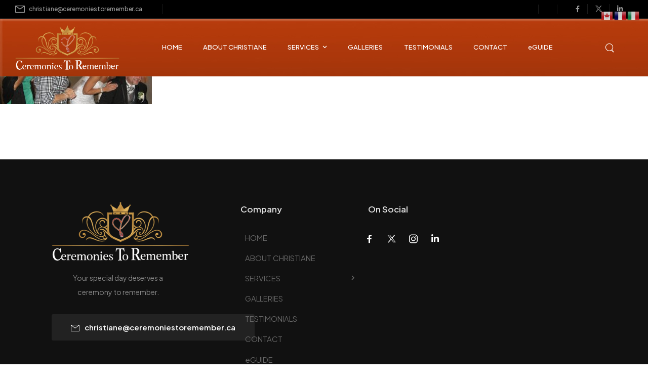

--- FILE ---
content_type: text/html; charset=UTF-8
request_url: https://www.ceremoniestoremember.ca/wedding-officiant/toronto-officiant-6/
body_size: 78439
content:

<!DOCTYPE html>
	<html lang="en-CA" prefix="og: http://ogp.me/ns# fb: http://ogp.me/ns/fb#" class="">
	<head>
		<meta charset="UTF-8" />
		<meta name="viewport" content="width=device-width, initial-scale=1.0, minimum-scale=1.0" />

		
		<link rel="profile" href="http://gmpg.org/xfn/11" />
		<link rel="pingback" href="https://www.ceremoniestoremember.ca/xmlrpc.php" />

		<link rel="shortcut icon" href="https://www.ceremoniestoremember.ca/wp-content/uploads/2025/06/cropped-favicon.png" type="image/x-icon" />
		<link rel="preload" href="https://www.ceremoniestoremember.ca/wp-content/themes/u-design/assets/vendor/wpalpha-icons/fonts/alpha.woff2" as="font" type="font/woff2" crossorigin><link rel="preload" href="https://www.ceremoniestoremember.ca/wp-content/themes/u-design/assets/vendor/icons/fonts/udesign.woff2" as="font" type="font/woff2" crossorigin><link rel="preload" href="https://www.ceremoniestoremember.ca/wp-content/themes/u-design/assets/vendor/fontawesome-free/webfonts/fa-solid-900.woff2" as="font" type="font/woff2" crossorigin>
		<style id="alpha-critical-css">body{opacity: 0}</style>
<meta name='robots' content='index, follow, max-image-preview:large, max-snippet:-1, max-video-preview:-1' />
	<style>img:is([sizes="auto" i], [sizes^="auto," i]) { contain-intrinsic-size: 3000px 1500px }</style>
	
            <script data-no-defer="1" data-ezscrex="false" data-cfasync="false" data-pagespeed-no-defer data-cookieconsent="ignore">
                var ctPublicFunctions = {"_ajax_nonce":"1b4ab0acfa","_rest_nonce":"91b84f289a","_ajax_url":"\/wp-admin\/admin-ajax.php","_rest_url":"https:\/\/www.ceremoniestoremember.ca\/wp-json\/","data__cookies_type":"none","data__ajax_type":"rest","data__bot_detector_enabled":0,"data__frontend_data_log_enabled":1,"cookiePrefix":"","wprocket_detected":false,"host_url":"www.ceremoniestoremember.ca","text__ee_click_to_select":"Click to select the whole data","text__ee_original_email":"The complete one is","text__ee_got_it":"Got it","text__ee_blocked":"Blocked","text__ee_cannot_connect":"Cannot connect","text__ee_cannot_decode":"Can not decode email. Unknown reason","text__ee_email_decoder":"CleanTalk email decoder","text__ee_wait_for_decoding":"The magic is on the way!","text__ee_decoding_process":"Please wait a few seconds while we decode the contact data."}
            </script>
        
            <script data-no-defer="1" data-ezscrex="false" data-cfasync="false" data-pagespeed-no-defer data-cookieconsent="ignore">
                var ctPublic = {"_ajax_nonce":"1b4ab0acfa","settings__forms__check_internal":"0","settings__forms__check_external":"0","settings__forms__force_protection":0,"settings__forms__search_test":"1","settings__forms__wc_add_to_cart":"0","settings__data__bot_detector_enabled":0,"settings__sfw__anti_crawler":0,"blog_home":"https:\/\/www.ceremoniestoremember.ca\/","pixel__setting":"3","pixel__enabled":false,"pixel__url":"https:\/\/moderate6-v4.cleantalk.org\/pixel\/efbc423e4fcbdd5fc080e8af1efd370e.gif","data__email_check_before_post":"1","data__email_check_exist_post":0,"data__cookies_type":"none","data__key_is_ok":true,"data__visible_fields_required":true,"wl_brandname":"Anti-Spam by CleanTalk","wl_brandname_short":"CleanTalk","ct_checkjs_key":2139114885,"emailEncoderPassKey":"161cad6c58f5d392bdd316bcbb84690f","bot_detector_forms_excluded":"W10=","advancedCacheExists":false,"varnishCacheExists":false,"wc_ajax_add_to_cart":true,"theRealPerson":{"phrases":{"trpHeading":"The Real Person Badge!","trpContent1":"The commenter acts as a real person and verified as not a bot.","trpContent2":" Anti-Spam by CleanTalk","trpContentLearnMore":"Learn more"},"trpContentLink":"https:\/\/cleantalk.org\/help\/the-real-person?utm_id=&amp;utm_term=&amp;utm_source=admin_side&amp;utm_medium=trp_badge&amp;utm_content=trp_badge_link_click&amp;utm_campaign=apbct_links","imgPersonUrl":"https:\/\/www.ceremoniestoremember.ca\/wp-content\/plugins\/cleantalk-spam-protect\/css\/images\/real_user.svg","imgShieldUrl":"https:\/\/www.ceremoniestoremember.ca\/wp-content\/plugins\/cleantalk-spam-protect\/css\/images\/shield.svg"}}
            </script>
        
	<!-- This site is optimized with the Yoast SEO plugin v26.7 - https://yoast.com/wordpress/plugins/seo/ -->
	<title>toronto-officiant-6 - Ceremonies To Remember</title>
	<link rel="canonical" href="https://www.ceremoniestoremember.ca/wedding-officiant/toronto-officiant-6/" />
	<meta property="og:locale" content="en_US" />
	<meta property="og:type" content="article" />
	<meta property="og:title" content="toronto-officiant-6 - Ceremonies To Remember" />
	<meta property="og:url" content="https://www.ceremoniestoremember.ca/wedding-officiant/toronto-officiant-6/" />
	<meta property="og:site_name" content="Ceremonies To Remember" />
	<meta property="og:image" content="https://www.ceremoniestoremember.ca/wedding-officiant/toronto-officiant-6" />
	<meta property="og:image:width" content="2000" />
	<meta property="og:image:height" content="873" />
	<meta property="og:image:type" content="image/jpeg" />
	<script type="application/ld+json" class="yoast-schema-graph">{"@context":"https://schema.org","@graph":[{"@type":"WebPage","@id":"https://www.ceremoniestoremember.ca/wedding-officiant/toronto-officiant-6/","url":"https://www.ceremoniestoremember.ca/wedding-officiant/toronto-officiant-6/","name":"toronto-officiant-6 - Ceremonies To Remember","isPartOf":{"@id":"https://www.ceremoniestoremember.ca/#website"},"primaryImageOfPage":{"@id":"https://www.ceremoniestoremember.ca/wedding-officiant/toronto-officiant-6/#primaryimage"},"image":{"@id":"https://www.ceremoniestoremember.ca/wedding-officiant/toronto-officiant-6/#primaryimage"},"thumbnailUrl":"https://www.ceremoniestoremember.ca/wp-content/uploads/2020/12/toronto-officiant-6.jpg","datePublished":"2020-12-27T20:01:19+00:00","breadcrumb":{"@id":"https://www.ceremoniestoremember.ca/wedding-officiant/toronto-officiant-6/#breadcrumb"},"inLanguage":"en-CA","potentialAction":[{"@type":"ReadAction","target":["https://www.ceremoniestoremember.ca/wedding-officiant/toronto-officiant-6/"]}]},{"@type":"ImageObject","inLanguage":"en-CA","@id":"https://www.ceremoniestoremember.ca/wedding-officiant/toronto-officiant-6/#primaryimage","url":"https://www.ceremoniestoremember.ca/wp-content/uploads/2020/12/toronto-officiant-6.jpg","contentUrl":"https://www.ceremoniestoremember.ca/wp-content/uploads/2020/12/toronto-officiant-6.jpg","width":2000,"height":873},{"@type":"BreadcrumbList","@id":"https://www.ceremoniestoremember.ca/wedding-officiant/toronto-officiant-6/#breadcrumb","itemListElement":[{"@type":"ListItem","position":1,"name":"Home","item":"https://www.ceremoniestoremember.ca/"},{"@type":"ListItem","position":2,"name":"Ceremonies to Remember","item":"https://www.ceremoniestoremember.ca/wedding-officiant/"},{"@type":"ListItem","position":3,"name":"toronto-officiant-6"}]},{"@type":"WebSite","@id":"https://www.ceremoniestoremember.ca/#website","url":"https://www.ceremoniestoremember.ca/","name":"Ceremonies To Remember","description":"","publisher":{"@id":"https://www.ceremoniestoremember.ca/#organization"},"potentialAction":[{"@type":"SearchAction","target":{"@type":"EntryPoint","urlTemplate":"https://www.ceremoniestoremember.ca/?s={search_term_string}"},"query-input":{"@type":"PropertyValueSpecification","valueRequired":true,"valueName":"search_term_string"}}],"inLanguage":"en-CA"},{"@type":"Organization","@id":"https://www.ceremoniestoremember.ca/#organization","name":"Ceremonies To Remember","url":"https://www.ceremoniestoremember.ca/","logo":{"@type":"ImageObject","inLanguage":"en-CA","@id":"https://www.ceremoniestoremember.ca/#/schema/logo/image/","url":"https://www.ceremoniestoremember.ca/wp-content/uploads/2015/08/cropped-logo905-1.png","contentUrl":"https://www.ceremoniestoremember.ca/wp-content/uploads/2015/08/cropped-logo905-1.png","width":350,"height":159,"caption":"Ceremonies To Remember"},"image":{"@id":"https://www.ceremoniestoremember.ca/#/schema/logo/image/"}}]}</script>
	<!-- / Yoast SEO plugin. -->


<link rel='dns-prefetch' href='//platform-api.sharethis.com' />
<link rel='dns-prefetch' href='//www.googletagmanager.com' />
<link rel="alternate" type="application/rss+xml" title="Ceremonies To Remember &raquo; Feed" href="https://www.ceremoniestoremember.ca/feed/" />
<link rel="alternate" type="application/rss+xml" title="Ceremonies To Remember &raquo; Comments Feed" href="https://www.ceremoniestoremember.ca/comments/feed/" />
<script>
window._wpemojiSettings = {"baseUrl":"https:\/\/s.w.org\/images\/core\/emoji\/16.0.1\/72x72\/","ext":".png","svgUrl":"https:\/\/s.w.org\/images\/core\/emoji\/16.0.1\/svg\/","svgExt":".svg","source":{"concatemoji":"https:\/\/www.ceremoniestoremember.ca\/wp-includes\/js\/wp-emoji-release.min.js?ver=8b1f0e0b725e44d7d8e7f6cd2c73424d"}};
/*! This file is auto-generated */
!function(s,n){var o,i,e;function c(e){try{var t={supportTests:e,timestamp:(new Date).valueOf()};sessionStorage.setItem(o,JSON.stringify(t))}catch(e){}}function p(e,t,n){e.clearRect(0,0,e.canvas.width,e.canvas.height),e.fillText(t,0,0);var t=new Uint32Array(e.getImageData(0,0,e.canvas.width,e.canvas.height).data),a=(e.clearRect(0,0,e.canvas.width,e.canvas.height),e.fillText(n,0,0),new Uint32Array(e.getImageData(0,0,e.canvas.width,e.canvas.height).data));return t.every(function(e,t){return e===a[t]})}function u(e,t){e.clearRect(0,0,e.canvas.width,e.canvas.height),e.fillText(t,0,0);for(var n=e.getImageData(16,16,1,1),a=0;a<n.data.length;a++)if(0!==n.data[a])return!1;return!0}function f(e,t,n,a){switch(t){case"flag":return n(e,"\ud83c\udff3\ufe0f\u200d\u26a7\ufe0f","\ud83c\udff3\ufe0f\u200b\u26a7\ufe0f")?!1:!n(e,"\ud83c\udde8\ud83c\uddf6","\ud83c\udde8\u200b\ud83c\uddf6")&&!n(e,"\ud83c\udff4\udb40\udc67\udb40\udc62\udb40\udc65\udb40\udc6e\udb40\udc67\udb40\udc7f","\ud83c\udff4\u200b\udb40\udc67\u200b\udb40\udc62\u200b\udb40\udc65\u200b\udb40\udc6e\u200b\udb40\udc67\u200b\udb40\udc7f");case"emoji":return!a(e,"\ud83e\udedf")}return!1}function g(e,t,n,a){var r="undefined"!=typeof WorkerGlobalScope&&self instanceof WorkerGlobalScope?new OffscreenCanvas(300,150):s.createElement("canvas"),o=r.getContext("2d",{willReadFrequently:!0}),i=(o.textBaseline="top",o.font="600 32px Arial",{});return e.forEach(function(e){i[e]=t(o,e,n,a)}),i}function t(e){var t=s.createElement("script");t.src=e,t.defer=!0,s.head.appendChild(t)}"undefined"!=typeof Promise&&(o="wpEmojiSettingsSupports",i=["flag","emoji"],n.supports={everything:!0,everythingExceptFlag:!0},e=new Promise(function(e){s.addEventListener("DOMContentLoaded",e,{once:!0})}),new Promise(function(t){var n=function(){try{var e=JSON.parse(sessionStorage.getItem(o));if("object"==typeof e&&"number"==typeof e.timestamp&&(new Date).valueOf()<e.timestamp+604800&&"object"==typeof e.supportTests)return e.supportTests}catch(e){}return null}();if(!n){if("undefined"!=typeof Worker&&"undefined"!=typeof OffscreenCanvas&&"undefined"!=typeof URL&&URL.createObjectURL&&"undefined"!=typeof Blob)try{var e="postMessage("+g.toString()+"("+[JSON.stringify(i),f.toString(),p.toString(),u.toString()].join(",")+"));",a=new Blob([e],{type:"text/javascript"}),r=new Worker(URL.createObjectURL(a),{name:"wpTestEmojiSupports"});return void(r.onmessage=function(e){c(n=e.data),r.terminate(),t(n)})}catch(e){}c(n=g(i,f,p,u))}t(n)}).then(function(e){for(var t in e)n.supports[t]=e[t],n.supports.everything=n.supports.everything&&n.supports[t],"flag"!==t&&(n.supports.everythingExceptFlag=n.supports.everythingExceptFlag&&n.supports[t]);n.supports.everythingExceptFlag=n.supports.everythingExceptFlag&&!n.supports.flag,n.DOMReady=!1,n.readyCallback=function(){n.DOMReady=!0}}).then(function(){return e}).then(function(){var e;n.supports.everything||(n.readyCallback(),(e=n.source||{}).concatemoji?t(e.concatemoji):e.wpemoji&&e.twemoji&&(t(e.twemoji),t(e.wpemoji)))}))}((window,document),window._wpemojiSettings);
</script>
<style id='wp-emoji-styles-inline-css'>

	img.wp-smiley, img.emoji {
		display: inline !important;
		border: none !important;
		box-shadow: none !important;
		height: 1em !important;
		width: 1em !important;
		margin: 0 0.07em !important;
		vertical-align: -0.1em !important;
		background: none !important;
		padding: 0 !important;
	}
</style>
<link rel='stylesheet' id='wp-block-library-css' href='https://www.ceremoniestoremember.ca/wp-includes/css/dist/block-library/style.min.css?ver=8b1f0e0b725e44d7d8e7f6cd2c73424d' media='all' />
<style id='wp-block-library-theme-inline-css'>
.wp-block-audio :where(figcaption){color:#555;font-size:13px;text-align:center}.is-dark-theme .wp-block-audio :where(figcaption){color:#ffffffa6}.wp-block-audio{margin:0 0 1em}.wp-block-code{border:1px solid #ccc;border-radius:4px;font-family:Menlo,Consolas,monaco,monospace;padding:.8em 1em}.wp-block-embed :where(figcaption){color:#555;font-size:13px;text-align:center}.is-dark-theme .wp-block-embed :where(figcaption){color:#ffffffa6}.wp-block-embed{margin:0 0 1em}.blocks-gallery-caption{color:#555;font-size:13px;text-align:center}.is-dark-theme .blocks-gallery-caption{color:#ffffffa6}:root :where(.wp-block-image figcaption){color:#555;font-size:13px;text-align:center}.is-dark-theme :root :where(.wp-block-image figcaption){color:#ffffffa6}.wp-block-image{margin:0 0 1em}.wp-block-pullquote{border-bottom:4px solid;border-top:4px solid;color:currentColor;margin-bottom:1.75em}.wp-block-pullquote cite,.wp-block-pullquote footer,.wp-block-pullquote__citation{color:currentColor;font-size:.8125em;font-style:normal;text-transform:uppercase}.wp-block-quote{border-left:.25em solid;margin:0 0 1.75em;padding-left:1em}.wp-block-quote cite,.wp-block-quote footer{color:currentColor;font-size:.8125em;font-style:normal;position:relative}.wp-block-quote:where(.has-text-align-right){border-left:none;border-right:.25em solid;padding-left:0;padding-right:1em}.wp-block-quote:where(.has-text-align-center){border:none;padding-left:0}.wp-block-quote.is-large,.wp-block-quote.is-style-large,.wp-block-quote:where(.is-style-plain){border:none}.wp-block-search .wp-block-search__label{font-weight:700}.wp-block-search__button{border:1px solid #ccc;padding:.375em .625em}:where(.wp-block-group.has-background){padding:1.25em 2.375em}.wp-block-separator.has-css-opacity{opacity:.4}.wp-block-separator{border:none;border-bottom:2px solid;margin-left:auto;margin-right:auto}.wp-block-separator.has-alpha-channel-opacity{opacity:1}.wp-block-separator:not(.is-style-wide):not(.is-style-dots){width:100px}.wp-block-separator.has-background:not(.is-style-dots){border-bottom:none;height:1px}.wp-block-separator.has-background:not(.is-style-wide):not(.is-style-dots){height:2px}.wp-block-table{margin:0 0 1em}.wp-block-table td,.wp-block-table th{word-break:normal}.wp-block-table :where(figcaption){color:#555;font-size:13px;text-align:center}.is-dark-theme .wp-block-table :where(figcaption){color:#ffffffa6}.wp-block-video :where(figcaption){color:#555;font-size:13px;text-align:center}.is-dark-theme .wp-block-video :where(figcaption){color:#ffffffa6}.wp-block-video{margin:0 0 1em}:root :where(.wp-block-template-part.has-background){margin-bottom:0;margin-top:0;padding:1.25em 2.375em}
</style>
<style id='classic-theme-styles-inline-css'>
/*! This file is auto-generated */
.wp-block-button__link{color:#fff;background-color:#32373c;border-radius:9999px;box-shadow:none;text-decoration:none;padding:calc(.667em + 2px) calc(1.333em + 2px);font-size:1.125em}.wp-block-file__button{background:#32373c;color:#fff;text-decoration:none}
</style>
<style id='global-styles-inline-css'>
:root{--wp--preset--aspect-ratio--square: 1;--wp--preset--aspect-ratio--4-3: 4/3;--wp--preset--aspect-ratio--3-4: 3/4;--wp--preset--aspect-ratio--3-2: 3/2;--wp--preset--aspect-ratio--2-3: 2/3;--wp--preset--aspect-ratio--16-9: 16/9;--wp--preset--aspect-ratio--9-16: 9/16;--wp--preset--color--black: #000000;--wp--preset--color--cyan-bluish-gray: #abb8c3;--wp--preset--color--white: #fff;--wp--preset--color--pale-pink: #f78da7;--wp--preset--color--vivid-red: #cf2e2e;--wp--preset--color--luminous-vivid-orange: #ff6900;--wp--preset--color--luminous-vivid-amber: #fcb900;--wp--preset--color--light-green-cyan: #7bdcb5;--wp--preset--color--vivid-green-cyan: #00d084;--wp--preset--color--pale-cyan-blue: #8ed1fc;--wp--preset--color--vivid-cyan-blue: #0693e3;--wp--preset--color--vivid-purple: #9b51e0;--wp--preset--color--primary: #fd7800;--wp--preset--color--secondary: #323334;--wp--preset--color--alert: ;--wp--preset--color--dark: #333;--wp--preset--color--font: #666;--wp--preset--color--transparent: transparent;--wp--preset--gradient--vivid-cyan-blue-to-vivid-purple: linear-gradient(135deg,rgba(6,147,227,1) 0%,rgb(155,81,224) 100%);--wp--preset--gradient--light-green-cyan-to-vivid-green-cyan: linear-gradient(135deg,rgb(122,220,180) 0%,rgb(0,208,130) 100%);--wp--preset--gradient--luminous-vivid-amber-to-luminous-vivid-orange: linear-gradient(135deg,rgba(252,185,0,1) 0%,rgba(255,105,0,1) 100%);--wp--preset--gradient--luminous-vivid-orange-to-vivid-red: linear-gradient(135deg,rgba(255,105,0,1) 0%,rgb(207,46,46) 100%);--wp--preset--gradient--very-light-gray-to-cyan-bluish-gray: linear-gradient(135deg,rgb(238,238,238) 0%,rgb(169,184,195) 100%);--wp--preset--gradient--cool-to-warm-spectrum: linear-gradient(135deg,rgb(74,234,220) 0%,rgb(151,120,209) 20%,rgb(207,42,186) 40%,rgb(238,44,130) 60%,rgb(251,105,98) 80%,rgb(254,248,76) 100%);--wp--preset--gradient--blush-light-purple: linear-gradient(135deg,rgb(255,206,236) 0%,rgb(152,150,240) 100%);--wp--preset--gradient--blush-bordeaux: linear-gradient(135deg,rgb(254,205,165) 0%,rgb(254,45,45) 50%,rgb(107,0,62) 100%);--wp--preset--gradient--luminous-dusk: linear-gradient(135deg,rgb(255,203,112) 0%,rgb(199,81,192) 50%,rgb(65,88,208) 100%);--wp--preset--gradient--pale-ocean: linear-gradient(135deg,rgb(255,245,203) 0%,rgb(182,227,212) 50%,rgb(51,167,181) 100%);--wp--preset--gradient--electric-grass: linear-gradient(135deg,rgb(202,248,128) 0%,rgb(113,206,126) 100%);--wp--preset--gradient--midnight: linear-gradient(135deg,rgb(2,3,129) 0%,rgb(40,116,252) 100%);--wp--preset--font-size--small: 15px;--wp--preset--font-size--medium: 24px;--wp--preset--font-size--large: 30px;--wp--preset--font-size--x-large: 42px;--wp--preset--font-size--normal: 18px;--wp--preset--font-size--huge: 34px;--wp--preset--spacing--20: 0.44rem;--wp--preset--spacing--30: 0.67rem;--wp--preset--spacing--40: 1rem;--wp--preset--spacing--50: 1.5rem;--wp--preset--spacing--60: 2.25rem;--wp--preset--spacing--70: 3.38rem;--wp--preset--spacing--80: 5.06rem;--wp--preset--shadow--natural: 6px 6px 9px rgba(0, 0, 0, 0.2);--wp--preset--shadow--deep: 12px 12px 50px rgba(0, 0, 0, 0.4);--wp--preset--shadow--sharp: 6px 6px 0px rgba(0, 0, 0, 0.2);--wp--preset--shadow--outlined: 6px 6px 0px -3px rgba(255, 255, 255, 1), 6px 6px rgba(0, 0, 0, 1);--wp--preset--shadow--crisp: 6px 6px 0px rgba(0, 0, 0, 1);}:where(.is-layout-flex){gap: 0.5em;}:where(.is-layout-grid){gap: 0.5em;}body .is-layout-flex{display: flex;}.is-layout-flex{flex-wrap: wrap;align-items: center;}.is-layout-flex > :is(*, div){margin: 0;}body .is-layout-grid{display: grid;}.is-layout-grid > :is(*, div){margin: 0;}:where(.wp-block-columns.is-layout-flex){gap: 2em;}:where(.wp-block-columns.is-layout-grid){gap: 2em;}:where(.wp-block-post-template.is-layout-flex){gap: 1.25em;}:where(.wp-block-post-template.is-layout-grid){gap: 1.25em;}.has-black-color{color: var(--wp--preset--color--black) !important;}.has-cyan-bluish-gray-color{color: var(--wp--preset--color--cyan-bluish-gray) !important;}.has-white-color{color: var(--wp--preset--color--white) !important;}.has-pale-pink-color{color: var(--wp--preset--color--pale-pink) !important;}.has-vivid-red-color{color: var(--wp--preset--color--vivid-red) !important;}.has-luminous-vivid-orange-color{color: var(--wp--preset--color--luminous-vivid-orange) !important;}.has-luminous-vivid-amber-color{color: var(--wp--preset--color--luminous-vivid-amber) !important;}.has-light-green-cyan-color{color: var(--wp--preset--color--light-green-cyan) !important;}.has-vivid-green-cyan-color{color: var(--wp--preset--color--vivid-green-cyan) !important;}.has-pale-cyan-blue-color{color: var(--wp--preset--color--pale-cyan-blue) !important;}.has-vivid-cyan-blue-color{color: var(--wp--preset--color--vivid-cyan-blue) !important;}.has-vivid-purple-color{color: var(--wp--preset--color--vivid-purple) !important;}.has-black-background-color{background-color: var(--wp--preset--color--black) !important;}.has-cyan-bluish-gray-background-color{background-color: var(--wp--preset--color--cyan-bluish-gray) !important;}.has-white-background-color{background-color: var(--wp--preset--color--white) !important;}.has-pale-pink-background-color{background-color: var(--wp--preset--color--pale-pink) !important;}.has-vivid-red-background-color{background-color: var(--wp--preset--color--vivid-red) !important;}.has-luminous-vivid-orange-background-color{background-color: var(--wp--preset--color--luminous-vivid-orange) !important;}.has-luminous-vivid-amber-background-color{background-color: var(--wp--preset--color--luminous-vivid-amber) !important;}.has-light-green-cyan-background-color{background-color: var(--wp--preset--color--light-green-cyan) !important;}.has-vivid-green-cyan-background-color{background-color: var(--wp--preset--color--vivid-green-cyan) !important;}.has-pale-cyan-blue-background-color{background-color: var(--wp--preset--color--pale-cyan-blue) !important;}.has-vivid-cyan-blue-background-color{background-color: var(--wp--preset--color--vivid-cyan-blue) !important;}.has-vivid-purple-background-color{background-color: var(--wp--preset--color--vivid-purple) !important;}.has-black-border-color{border-color: var(--wp--preset--color--black) !important;}.has-cyan-bluish-gray-border-color{border-color: var(--wp--preset--color--cyan-bluish-gray) !important;}.has-white-border-color{border-color: var(--wp--preset--color--white) !important;}.has-pale-pink-border-color{border-color: var(--wp--preset--color--pale-pink) !important;}.has-vivid-red-border-color{border-color: var(--wp--preset--color--vivid-red) !important;}.has-luminous-vivid-orange-border-color{border-color: var(--wp--preset--color--luminous-vivid-orange) !important;}.has-luminous-vivid-amber-border-color{border-color: var(--wp--preset--color--luminous-vivid-amber) !important;}.has-light-green-cyan-border-color{border-color: var(--wp--preset--color--light-green-cyan) !important;}.has-vivid-green-cyan-border-color{border-color: var(--wp--preset--color--vivid-green-cyan) !important;}.has-pale-cyan-blue-border-color{border-color: var(--wp--preset--color--pale-cyan-blue) !important;}.has-vivid-cyan-blue-border-color{border-color: var(--wp--preset--color--vivid-cyan-blue) !important;}.has-vivid-purple-border-color{border-color: var(--wp--preset--color--vivid-purple) !important;}.has-vivid-cyan-blue-to-vivid-purple-gradient-background{background: var(--wp--preset--gradient--vivid-cyan-blue-to-vivid-purple) !important;}.has-light-green-cyan-to-vivid-green-cyan-gradient-background{background: var(--wp--preset--gradient--light-green-cyan-to-vivid-green-cyan) !important;}.has-luminous-vivid-amber-to-luminous-vivid-orange-gradient-background{background: var(--wp--preset--gradient--luminous-vivid-amber-to-luminous-vivid-orange) !important;}.has-luminous-vivid-orange-to-vivid-red-gradient-background{background: var(--wp--preset--gradient--luminous-vivid-orange-to-vivid-red) !important;}.has-very-light-gray-to-cyan-bluish-gray-gradient-background{background: var(--wp--preset--gradient--very-light-gray-to-cyan-bluish-gray) !important;}.has-cool-to-warm-spectrum-gradient-background{background: var(--wp--preset--gradient--cool-to-warm-spectrum) !important;}.has-blush-light-purple-gradient-background{background: var(--wp--preset--gradient--blush-light-purple) !important;}.has-blush-bordeaux-gradient-background{background: var(--wp--preset--gradient--blush-bordeaux) !important;}.has-luminous-dusk-gradient-background{background: var(--wp--preset--gradient--luminous-dusk) !important;}.has-pale-ocean-gradient-background{background: var(--wp--preset--gradient--pale-ocean) !important;}.has-electric-grass-gradient-background{background: var(--wp--preset--gradient--electric-grass) !important;}.has-midnight-gradient-background{background: var(--wp--preset--gradient--midnight) !important;}.has-small-font-size{font-size: var(--wp--preset--font-size--small) !important;}.has-medium-font-size{font-size: var(--wp--preset--font-size--medium) !important;}.has-large-font-size{font-size: var(--wp--preset--font-size--large) !important;}.has-x-large-font-size{font-size: var(--wp--preset--font-size--x-large) !important;}
:where(.wp-block-post-template.is-layout-flex){gap: 1.25em;}:where(.wp-block-post-template.is-layout-grid){gap: 1.25em;}
:where(.wp-block-columns.is-layout-flex){gap: 2em;}:where(.wp-block-columns.is-layout-grid){gap: 2em;}
:root :where(.wp-block-pullquote){font-size: 1.5em;line-height: 1.6;}
</style>
<link rel='stylesheet' id='cleantalk-public-css-css' href='https://www.ceremoniestoremember.ca/wp-content/plugins/cleantalk-spam-protect/css/cleantalk-public.min.css?ver=6.70.1_1767823782' media='all' />
<link rel='stylesheet' id='cleantalk-email-decoder-css-css' href='https://www.ceremoniestoremember.ca/wp-content/plugins/cleantalk-spam-protect/css/cleantalk-email-decoder.min.css?ver=6.70.1_1767823782' media='all' />
<link rel='stylesheet' id='cleantalk-trp-css-css' href='https://www.ceremoniestoremember.ca/wp-content/plugins/cleantalk-spam-protect/css/cleantalk-trp.min.css?ver=6.70.1_1767823782' media='all' />
<link rel='stylesheet' id='wp-pagenavi-css' href='https://www.ceremoniestoremember.ca/wp-content/plugins/wp-pagenavi/pagenavi-css.css?ver=2.70' media='all' />
<link rel='stylesheet' id='elementor-frontend-css' href='https://www.ceremoniestoremember.ca/wp-content/uploads/elementor/css/custom-frontend.min.css?ver=1767824605' media='all' />
<link rel='stylesheet' id='elementor-post-3-css' href='https://www.ceremoniestoremember.ca/wp-content/uploads/elementor/css/post-3.css?ver=8b1f0e0b725e44d7d8e7f6cd2c73424d' media='all' />
<link rel='stylesheet' id='alpha-elementor-style-css' href='https://www.ceremoniestoremember.ca/wp-content/plugins/u-design-core/framework/plugins/elementor/assets/elementor.min.css?ver=8b1f0e0b725e44d7d8e7f6cd2c73424d' media='all' />
<link rel='stylesheet' id='alpha-magnific-popup-css' href='https://www.ceremoniestoremember.ca/wp-content/themes/u-design/assets/vendor/jquery.magnific-popup/magnific-popup.min.css?ver=1.0' media='all' />
<link rel='stylesheet' id='alpha-cf7-css' href='https://www.ceremoniestoremember.ca/wp-content/themes/u-design/framework/plugins/contact-form/contact-form.min.css?ver=4.15.0' media='all' />
<link rel='stylesheet' id='alpha-elementor-extend-style-css' href='https://www.ceremoniestoremember.ca/wp-content/plugins/u-design-core/inc/plugins/elementor/assets/elementor-extend.min.css?ver=8b1f0e0b725e44d7d8e7f6cd2c73424d' media='all' />
<link rel='stylesheet' id='styles-child-css' href='https://www.ceremoniestoremember.ca/wp-content/themes/ceremonies2remember/style.css?ver=8b1f0e0b725e44d7d8e7f6cd2c73424d' media='all' />
<script src="https://www.ceremoniestoremember.ca/wp-includes/js/jquery/jquery.min.js?ver=3.7.1" id="jquery-core-js"></script>
<script src="https://www.ceremoniestoremember.ca/wp-content/plugins/cleantalk-spam-protect/js/apbct-public-bundle_gathering.min.js?ver=6.70.1_1767823782" id="apbct-public-bundle_gathering.min-js-js"></script>
<script src="https://www.ceremoniestoremember.ca/wp-includes/js/jquery/jquery-migrate.min.js?ver=3.4.1" id="jquery-migrate-js"></script>
<script src="//platform-api.sharethis.com/js/sharethis.js#source=googleanalytics-wordpress#product=ga&amp;property=5ee7927cf57eb50012039da6" id="googleanalytics-platform-sharethis-js"></script>

<!-- Google tag (gtag.js) snippet added by Site Kit -->
<!-- Google Analytics snippet added by Site Kit -->
<script src="https://www.googletagmanager.com/gtag/js?id=G-DCQVF9HK2L" id="google_gtagjs-js" async></script>
<script id="google_gtagjs-js-after">
window.dataLayer = window.dataLayer || [];function gtag(){dataLayer.push(arguments);}
gtag("set","linker",{"domains":["www.ceremoniestoremember.ca"]});
gtag("js", new Date());
gtag("set", "developer_id.dZTNiMT", true);
gtag("config", "G-DCQVF9HK2L");
</script>
<script></script><link rel="https://api.w.org/" href="https://www.ceremoniestoremember.ca/wp-json/" /><link rel="alternate" title="JSON" type="application/json" href="https://www.ceremoniestoremember.ca/wp-json/wp/v2/media/2498" /><link rel="EditURI" type="application/rsd+xml" title="RSD" href="https://www.ceremoniestoremember.ca/xmlrpc.php?rsd" />

<link rel='shortlink' href='https://www.ceremoniestoremember.ca/?p=2498' />
<link rel="alternate" title="oEmbed (JSON)" type="application/json+oembed" href="https://www.ceremoniestoremember.ca/wp-json/oembed/1.0/embed?url=https%3A%2F%2Fwww.ceremoniestoremember.ca%2Fwedding-officiant%2Ftoronto-officiant-6%2F" />
<link rel="alternate" title="oEmbed (XML)" type="text/xml+oembed" href="https://www.ceremoniestoremember.ca/wp-json/oembed/1.0/embed?url=https%3A%2F%2Fwww.ceremoniestoremember.ca%2Fwedding-officiant%2Ftoronto-officiant-6%2F&#038;format=xml" />
<meta name="generator" content="Site Kit by Google 1.168.0" /><meta name="generator" content="Elementor 3.34.1; features: additional_custom_breakpoints; settings: css_print_method-external, google_font-enabled, font_display-swap">
<script>
(function() {
	(function (i, s, o, g, r, a, m) {
		i['GoogleAnalyticsObject'] = r;
		i[r] = i[r] || function () {
				(i[r].q = i[r].q || []).push(arguments)
			}, i[r].l = 1 * new Date();
		a = s.createElement(o),
			m = s.getElementsByTagName(o)[0];
		a.async = 1;
		a.src = g;
		m.parentNode.insertBefore(a, m)
	})(window, document, 'script', 'https://google-analytics.com/analytics.js', 'ga');

	ga('create', 'UA-61008936-1', 'auto');
			ga('send', 'pageview');
	})();
</script>
			<style>
				.e-con.e-parent:nth-of-type(n+4):not(.e-lazyloaded):not(.e-no-lazyload),
				.e-con.e-parent:nth-of-type(n+4):not(.e-lazyloaded):not(.e-no-lazyload) * {
					background-image: none !important;
				}
				@media screen and (max-height: 1024px) {
					.e-con.e-parent:nth-of-type(n+3):not(.e-lazyloaded):not(.e-no-lazyload),
					.e-con.e-parent:nth-of-type(n+3):not(.e-lazyloaded):not(.e-no-lazyload) * {
						background-image: none !important;
					}
				}
				@media screen and (max-height: 640px) {
					.e-con.e-parent:nth-of-type(n+2):not(.e-lazyloaded):not(.e-no-lazyload),
					.e-con.e-parent:nth-of-type(n+2):not(.e-lazyloaded):not(.e-no-lazyload) * {
						background-image: none !important;
					}
				}
			</style>
			<meta name="generator" content="Powered by WPBakery Page Builder - drag and drop page builder for WordPress."/>
<meta name="generator" content="Powered by Slider Revolution 6.7.37 - responsive, Mobile-Friendly Slider Plugin for WordPress with comfortable drag and drop interface." />
<link rel="icon" href="https://www.ceremoniestoremember.ca/wp-content/uploads/2025/06/cropped-favicon-32x32.png" sizes="32x32" />
<link rel="icon" href="https://www.ceremoniestoremember.ca/wp-content/uploads/2025/06/cropped-favicon-192x192.png" sizes="192x192" />
<link rel="apple-touch-icon" href="https://www.ceremoniestoremember.ca/wp-content/uploads/2025/06/cropped-favicon-180x180.png" />
<meta name="msapplication-TileImage" content="https://www.ceremoniestoremember.ca/wp-content/uploads/2025/06/cropped-favicon-270x270.png" />
<script>function setREVStartSize(e){
			//window.requestAnimationFrame(function() {
				window.RSIW = window.RSIW===undefined ? window.innerWidth : window.RSIW;
				window.RSIH = window.RSIH===undefined ? window.innerHeight : window.RSIH;
				try {
					var pw = document.getElementById(e.c).parentNode.offsetWidth,
						newh;
					pw = pw===0 || isNaN(pw) || (e.l=="fullwidth" || e.layout=="fullwidth") ? window.RSIW : pw;
					e.tabw = e.tabw===undefined ? 0 : parseInt(e.tabw);
					e.thumbw = e.thumbw===undefined ? 0 : parseInt(e.thumbw);
					e.tabh = e.tabh===undefined ? 0 : parseInt(e.tabh);
					e.thumbh = e.thumbh===undefined ? 0 : parseInt(e.thumbh);
					e.tabhide = e.tabhide===undefined ? 0 : parseInt(e.tabhide);
					e.thumbhide = e.thumbhide===undefined ? 0 : parseInt(e.thumbhide);
					e.mh = e.mh===undefined || e.mh=="" || e.mh==="auto" ? 0 : parseInt(e.mh,0);
					if(e.layout==="fullscreen" || e.l==="fullscreen")
						newh = Math.max(e.mh,window.RSIH);
					else{
						e.gw = Array.isArray(e.gw) ? e.gw : [e.gw];
						for (var i in e.rl) if (e.gw[i]===undefined || e.gw[i]===0) e.gw[i] = e.gw[i-1];
						e.gh = e.el===undefined || e.el==="" || (Array.isArray(e.el) && e.el.length==0)? e.gh : e.el;
						e.gh = Array.isArray(e.gh) ? e.gh : [e.gh];
						for (var i in e.rl) if (e.gh[i]===undefined || e.gh[i]===0) e.gh[i] = e.gh[i-1];
											
						var nl = new Array(e.rl.length),
							ix = 0,
							sl;
						e.tabw = e.tabhide>=pw ? 0 : e.tabw;
						e.thumbw = e.thumbhide>=pw ? 0 : e.thumbw;
						e.tabh = e.tabhide>=pw ? 0 : e.tabh;
						e.thumbh = e.thumbhide>=pw ? 0 : e.thumbh;
						for (var i in e.rl) nl[i] = e.rl[i]<window.RSIW ? 0 : e.rl[i];
						sl = nl[0];
						for (var i in nl) if (sl>nl[i] && nl[i]>0) { sl = nl[i]; ix=i;}
						var m = pw>(e.gw[ix]+e.tabw+e.thumbw) ? 1 : (pw-(e.tabw+e.thumbw)) / (e.gw[ix]);
						newh =  (e.gh[ix] * m) + (e.tabh + e.thumbh);
					}
					var el = document.getElementById(e.c);
					if (el!==null && el) el.style.height = newh+"px";
					el = document.getElementById(e.c+"_wrapper");
					if (el!==null && el) {
						el.style.height = newh+"px";
						el.style.display = "block";
					}
				} catch(e){
					console.log("Failure at Presize of Slider:" + e)
				}
			//});
		  };</script>
<style id="kirki-inline-styles"></style><noscript><style> .wpb_animate_when_almost_visible { opacity: 1; }</style></noscript>	</head>
	<body class="attachment wp-singular attachment-template-default attachmentid-2498 attachment-jpeg wp-custom-logo wp-embed-responsive wp-theme-u-design wp-child-theme-ceremonies2remember alpha-single-page-layout sticky-header alpha-rounded-skin smart-sticky wpb-js-composer js-comp-ver-8.1 vc_responsive elementor-default elementor-kit-3">
		
		
		
		<div class="page-wrapper">

			<header class="header custom-header header-9450" id="header"><div class="alpha-block" data-block-id="9450">		<div data-elementor-type="wp-post" data-elementor-id="9450" class="elementor elementor-9450">
						<div class=" elementor-section elementor-top-section elementor-element elementor-element-58e24de elementor-section-content-middle elementor-section-full_width elementor-section-height-default elementor-section-height-default smart-sticky-default" data-id="58e24de" data-element_type="section" data-settings="{&quot;background_background&quot;:&quot;classic&quot;}">
								<div class="elementor-container elementor-column-gap-no">
				
								<div class=" elementor-column elementor-col-flex-1 elementor-top-column elementor-element elementor-element-491215b overflow-hidden " data-id="491215b" data-element_type="column">

				
				<div class="elementor-widget-wrap elementor-element-populated">
										
						<div class="elementor-element elementor-element-ec6213f elementor-icon-list--layout-inline elementor-widget elementor-widget-udesign_widget_iconlist" data-id="ec6213f" data-element_type="widget" data-widget_type="udesign_widget_iconlist.default">
				<div class="elementor-widget-container">
					<ul class="elementor-icon-list-items elementor-inline-items">
			<li class="elementor-icon-list-item elementor-inline-item elementor-repeater-item-50508a2">
			<a href="mailto:christiane@ceremoniestoremember.ca" aria-label="Mail to">				<span class="elementor-icon-list-icon">
				<i aria-hidden="true" class="  u-icon-envelop"></i>				</span>
						<span class="elementor-icon-list-text">christiane@ceremoniestoremember.ca</span>
										</a>
					</li>
		</ul>
				</div>
				</div>
				<div class="elementor-element elementor-element-3ab5053 elementor-hidden-mobile elementor-widget elementor-widget-udesign_header_v_divider" data-id="3ab5053" data-element_type="widget" data-widget_type="udesign_header_v_divider.default">
				<div class="elementor-widget-container">
					<span class="divider"></span>
				</div>
				</div>
						</div>
				</div>
									<div class=" elementor-column elementor-col-flex-auto elementor-top-column elementor-element elementor-element-4915e09 " data-id="4915e09" data-element_type="column">

				
				<div class="elementor-widget-wrap elementor-element-populated">
										
						<div class="elementor-element elementor-element-57c0b51 elementor-hidden-tablet elementor-hidden-mobile elementor-widget elementor-widget-udesign_header_v_divider" data-id="57c0b51" data-element_type="widget" data-widget_type="udesign_header_v_divider.default">
				<div class="elementor-widget-container">
					<span class="divider"></span>
				</div>
				</div>
				<div class="elementor-element elementor-element-0a64625 elementor-hidden-tablet elementor-hidden-mobile elementor-widget elementor-widget-udesign_header_v_divider" data-id="0a64625" data-element_type="widget" data-widget_type="udesign_header_v_divider.default">
				<div class="elementor-widget-container">
					<span class="divider"></span>
				</div>
				</div>
				<div class="elementor-element elementor-element-474e1a7 elementor-hidden-mobile elementor-hidden-tablet elementor-widget elementor-widget-udesign_widget_share" data-id="474e1a7" data-element_type="widget" data-widget_type="udesign_widget_share.default">
				<div class="elementor-widget-container">
					
<div class="social-icons social-icons-separated">
	<a href="#" class="social-icon  use-hover  social-facebook" target="_blank" title="facebook" rel="noopener noreferrer" aria-label="Social Icon"><i class="a-icon-facebook"></i></a><a href="#" class="social-icon  use-hover  social-twitter" target="_blank" title="x" rel="noopener noreferrer" aria-label="Social Icon"><i class="a-icon-twitter"></i></a><a href="#" class="social-icon  use-hover  social-linkedin" target="_blank" title="linkedin" rel="noopener noreferrer" aria-label="Social Icon"><i class="a-icon-linkedin-in"></i></a></div>

				</div>
				</div>
						</div>
				</div>
								</div>
			</div>
					<div class=" sticky-content fix-top elementor-section elementor-top-section elementor-element elementor-element-3e6870c elementor-section-content-middle sticky-content-yes elementor-section-full_width elementor-section-height-default elementor-section-height-default smart-sticky-default" style="background-color:#f4f4f4;" data-lazy="https://www.ceremoniestoremember.ca/wp-content/uploads/2015/11/header-bg-orange-old-31.jpg" data-sticky-options="{&#039;scrollMode&#039;: true}" data-id="3e6870c" data-element_type="section" data-settings="{&quot;background_background&quot;:&quot;classic&quot;}">
								<div class="elementor-container elementor-column-gap-no">
				
								<div class=" elementor-column elementor-col-flex-auto elementor-top-column elementor-element elementor-element-89a7b10 " data-id="89a7b10" data-element_type="column">

				
				<div class="elementor-widget-wrap elementor-element-populated">
										
						<div class="elementor-element elementor-element-479918a elementor-widget__width-initial elementor-widget elementor-widget-udesign_header_site_logo" data-id="479918a" data-element_type="widget" data-widget_type="udesign_header_site_logo.default">
				<div class="elementor-widget-container">
					
<a href="https://www.ceremoniestoremember.ca/" class="logo" title="Ceremonies To Remember - " aria-label="Logo">
	<img width="350" height="159" src="https://www.ceremoniestoremember.ca/wp-content/uploads/2015/08/cropped-logo905-1.png" class="site-logo skip-data-lazy attachment-full size-full" alt="Ceremonies To Remember" decoding="async" /></a>
				</div>
				</div>
				<div class="elementor-element elementor-element-98ccb25 elementor-hidden-mobile elementor-widget elementor-widget-udesign_header_mmenu_toggle" data-id="98ccb25" data-element_type="widget" data-widget_type="udesign_header_mmenu_toggle.default">
				<div class="elementor-widget-container">
					<a href="#" class="mobile-menu-toggle d-lg-none direction-top" aria-label="Mobile Menu" data-skin="light">
	<i class="mmenu-show-icon   u-icon-bars"></i>
		<i class="mmenu-hide-icon a-icon-times-solid"></i>
	</a>
	<div class="nav-wrapper nav-dropdown preload">
		<nav class="main-menu"><ul id="menu-main-menu" class="mobile-menu"><li id="menu-item-9467" class="menu-item menu-item-type-post_type menu-item-object-page menu-item-home menu-item-9467"><a href="https://www.ceremoniestoremember.ca/">Home</a></li>
<li id="menu-item-9470" class="menu-item menu-item-type-custom menu-item-object-custom menu-item-has-children menu-item-9470"><a href="#" class="nolink">Pages</a>
<ul>
	<li id="menu-item-9471" class="menu-item menu-item-type-post_type menu-item-object-page menu-item-9471"><a href="https://www.ceremoniestoremember.ca/about-us/">About us</a></li>
	<li id="menu-item-9472" class="menu-item menu-item-type-post_type menu-item-object-page menu-item-9472"><a href="https://www.ceremoniestoremember.ca/contact-us-2/">Contact us</a></li>
	<li id="menu-item-9473" class="menu-item menu-item-type-post_type menu-item-object-page menu-item-9473"><a href="https://www.ceremoniestoremember.ca/services/">Services</a></li>
	<li id="menu-item-9474" class="menu-item menu-item-type-post_type menu-item-object-page menu-item-9474"><a href="https://www.ceremoniestoremember.ca/testimonials-2/">Testimonials</a></li>
	<li id="menu-item-9475" class="menu-item menu-item-type-custom menu-item-object-custom menu-item-9475"><a href="https://d-themes.com/wordpress/udesign/corporate/404">Error 404</a></li>

</ul>
</li>
<li id="menu-item-9476" class="menu-item menu-item-type-post_type_archive menu-item-object-udesign_portfolio menu-item-9476"><a href="https://www.ceremoniestoremember.ca/portfolio/">Portfolio</a></li>
<li id="menu-item-9468" class="menu-item menu-item-type-post_type menu-item-object-page menu-item-9468"><a href="https://www.ceremoniestoremember.ca/news/">News</a></li>
<li id="menu-item-9469" class="menu-item menu-item-type-custom menu-item-object-custom menu-item-9469"><a target="_blank" href="https://d-themes.com/buynow/udesignwp">Buy Now!</a></li>
</ul></nav>	</div>
					</div>
				</div>
						</div>
				</div>
									<div class=" elementor-column elementor-col-flex-1 elementor-top-column elementor-element elementor-element-7563cf5 " data-id="7563cf5" data-element_type="column">

				
				<div class="elementor-widget-wrap elementor-element-populated">
										
						<div class="elementor-element elementor-element-052c086 elementor-hidden-tablet elementor-hidden-phone elementor-widget elementor-widget-udesign_widget_menu" data-id="052c086" data-element_type="widget" data-widget_type="udesign_widget_menu.default">
				<div class="elementor-widget-container">
					<nav class=" main-2"><ul id="menu-main-2" class="menu  horizontal-menu menu-active-underline"><li id="menu-item-9668" class="menu-item menu-item-type-post_type menu-item-object-page menu-item-home menu-item-9668"><a href="https://www.ceremoniestoremember.ca/">HOME</a></li>
<li id="menu-item-1314" class="menu-item menu-item-type-post_type menu-item-object-page menu-item-1314"><a href="https://www.ceremoniestoremember.ca/about-christiane-bristow/">ABOUT CHRISTIANE</a></li>
<li id="menu-item-9573" class="menu-item menu-item-type-post_type menu-item-object-page menu-item-has-children menu-item-9573"><a href="#" class="nolink">SERVICES</a>
<ul>
	<li id="menu-item-9824" class="menu-item menu-item-type-post_type menu-item-object-page menu-item-9824"><a href="https://www.ceremoniestoremember.ca/destination-weddings/">DESTINATION WEDDINGS</a></li>
	<li id="menu-item-9822" class="menu-item menu-item-type-post_type menu-item-object-page menu-item-9822"><a href="https://www.ceremoniestoremember.ca/gay-weddings/">GAY WEDDINGS</a></li>
	<li id="menu-item-9819" class="menu-item menu-item-type-post_type menu-item-object-page menu-item-9819"><a href="https://www.ceremoniestoremember.ca/anniversaries-to-remember/">ANNIVERSARIES</a></li>
	<li id="menu-item-9820" class="menu-item menu-item-type-post_type menu-item-object-page menu-item-9820"><a href="https://www.ceremoniestoremember.ca/baptisms/">BAPTISMS</a></li>
	<li id="menu-item-9823" class="menu-item menu-item-type-post_type menu-item-object-page menu-item-9823"><a href="https://www.ceremoniestoremember.ca/memorials/">MEMORIALS</a></li>

</ul>
</li>
<li id="menu-item-1279" class="menu-item menu-item-type-post_type menu-item-object-page menu-item-1279"><a href="https://www.ceremoniestoremember.ca/galleries-2/">GALLERIES</a></li>
<li id="menu-item-2668" class="menu-item menu-item-type-post_type menu-item-object-page menu-item-2668"><a title="Testimonials" href="https://www.ceremoniestoremember.ca/testimonials/">TESTIMONIALS</a></li>
<li id="menu-item-1299" class="menu-item menu-item-type-post_type menu-item-object-page menu-item-1299"><a href="https://www.ceremoniestoremember.ca/contact/">CONTACT</a></li>
<li id="menu-item-2678" class="menu-item menu-item-type-post_type menu-item-object-page menu-item-2678"><a href="https://www.ceremoniestoremember.ca/eguide/">eGUIDE</a></li>
</ul></nav>				</div>
				</div>
						</div>
				</div>
									<div class=" elementor-column elementor-col-flex-auto elementor-top-column elementor-element elementor-element-a3e575a " data-id="a3e575a" data-element_type="column">

				
				<div class="elementor-widget-wrap elementor-element-populated">
										
						<div class="elementor-element elementor-element-0a3aed5 elementor-hidden-mobile elementor-widget elementor-widget-udesign_widget_search" data-id="0a3aed5" data-element_type="widget" data-widget_type="udesign_widget_search.default">
				<div class="elementor-widget-container">
					
	<div class="search-wrapper  hs-toggle hs-dropdown hs-right light-style">
				<a href="#" class="search-toggle" aria-label="Search">
			<i class="  u-icon-search"></i>
					</a>
		
				<form apbct-form-sign="native_search" action="https://www.ceremoniestoremember.ca/" method="get" class="input-wrapper">
			<input type="hidden" name="post_type" value=""/>

			<input type="search" aria-label="Search" class="form-control" name="s" placeholder="Search in..." required="" autocomplete="off">

			
							<div class="live-search-list"></div>
			
			<button class="btn btn-search" aria-label="Search Button" type="submit">
				<i class="  u-icon-search"></i>
			</button>

		
		<input
                    class="apbct_special_field apbct_email_id__search_form"
                    name="apbct__email_id__search_form"
                    aria-label="apbct__label_id__search_form"
                    type="text" size="30" maxlength="200" autocomplete="off"
                    value=""
                /><input
                   id="apbct_submit_id__search_form" 
                   class="apbct_special_field apbct__email_id__search_form"
                   name="apbct__label_id__search_form"
                   aria-label="apbct_submit_name__search_form"
                   type="submit"
                   size="30"
                   maxlength="200"
                   value="50305"
               /></form>
			</div>

						</div>
				</div>
				<div class="elementor-element elementor-element-ace7823 elementor-hidden-desktop elementor-hidden-laptop elementor-hidden-tablet_extra elementor-hidden-tablet elementor-widget elementor-widget-udesign_header_mmenu_toggle" data-id="ace7823" data-element_type="widget" data-widget_type="udesign_header_mmenu_toggle.default">
				<div class="elementor-widget-container">
					<a href="#" class="mobile-menu-toggle d-lg-none direction-top" aria-label="Mobile Menu" data-skin="light">
	<i class="mmenu-show-icon   u-icon-bars"></i>
		<i class="mmenu-hide-icon a-icon-times-solid"></i>
	</a>
	<div class="nav-wrapper nav-dropdown preload">
		<nav class="main-menu"><ul id="menu-main-menu-1" class="mobile-menu"><li class="menu-item menu-item-type-post_type menu-item-object-page menu-item-home menu-item-9467"><a href="https://www.ceremoniestoremember.ca/">Home</a></li>
<li class="menu-item menu-item-type-custom menu-item-object-custom menu-item-has-children menu-item-9470"><a href="#" class="nolink">Pages</a>
<ul>
	<li class="menu-item menu-item-type-post_type menu-item-object-page menu-item-9471"><a href="https://www.ceremoniestoremember.ca/about-us/">About us</a></li>
	<li class="menu-item menu-item-type-post_type menu-item-object-page menu-item-9472"><a href="https://www.ceremoniestoremember.ca/contact-us-2/">Contact us</a></li>
	<li class="menu-item menu-item-type-post_type menu-item-object-page menu-item-9473"><a href="https://www.ceremoniestoremember.ca/services/">Services</a></li>
	<li class="menu-item menu-item-type-post_type menu-item-object-page menu-item-9474"><a href="https://www.ceremoniestoremember.ca/testimonials-2/">Testimonials</a></li>
	<li class="menu-item menu-item-type-custom menu-item-object-custom menu-item-9475"><a href="https://d-themes.com/wordpress/udesign/corporate/404">Error 404</a></li>

</ul>
</li>
<li class="menu-item menu-item-type-post_type_archive menu-item-object-udesign_portfolio menu-item-9476"><a href="https://www.ceremoniestoremember.ca/portfolio/">Portfolio</a></li>
<li class="menu-item menu-item-type-post_type menu-item-object-page menu-item-9468"><a href="https://www.ceremoniestoremember.ca/news/">News</a></li>
<li class="menu-item menu-item-type-custom menu-item-object-custom menu-item-9469"><a target="_blank" href="https://d-themes.com/buynow/udesignwp">Buy Now!</a></li>
</ul></nav>	</div>
					</div>
				</div>
						</div>
				</div>
								</div>
			</div>
					</div>
		</div></header>
			
			<main id="main" class="main">

<div class="page-content">

	<div class="main-content-wrap"><div class="main-content"><p class="attachment"><a href='https://www.ceremoniestoremember.ca/wp-content/uploads/2020/12/toronto-officiant-6.jpg'><img decoding="async" width="300" height="131" src="https://www.ceremoniestoremember.ca/wp-content/uploads/alpha_placeholders/100x43.jpg" data-lazy="https://www.ceremoniestoremember.ca/wp-content/uploads/2020/12/toronto-officiant-6-300x131.jpg" class="d-lazyload lazy-fade attachment-medium size-medium" alt="" /></a></p>
</div></div>
</div>

			</main>

			
							<footer class="footer custom-footer footer-537" id="footer">
						<div class="alpha-block" data-block-id="537">		<div data-elementor-type="wp-post" data-elementor-id="537" class="elementor elementor-537">
						<div class=" elementor-section elementor-top-section elementor-element elementor-element-7560d40 elementor-section-boxed elementor-section-height-default elementor-section-height-default smart-sticky-default" data-id="7560d40" data-element_type="section" data-settings="{&quot;background_background&quot;:&quot;classic&quot;}">
								<div class="elementor-container elementor-column-gap-default">
				
								<div class=" elementor-column elementor-col-33 elementor-top-column elementor-element elementor-element-6f5e522 " data-id="6f5e522" data-element_type="column">

				
				<div class="elementor-widget-wrap elementor-element-populated">
										
						<div class="elementor-element elementor-element-13a410e elementor-widget elementor-widget-udesign_header_site_logo" data-id="13a410e" data-element_type="widget" data-widget_type="udesign_header_site_logo.default">
				<div class="elementor-widget-container">
					
<a href="https://www.ceremoniestoremember.ca/" class="logo" title="Ceremonies To Remember - " aria-label="Logo">
	<img width="350" height="159" src="https://www.ceremoniestoremember.ca/wp-content/uploads/2015/08/cropped-logo905-1.png" class="site-logo skip-data-lazy attachment-full size-full" alt="Ceremonies To Remember" decoding="async" /></a>
				</div>
				</div>
				<div class="elementor-element elementor-element-fb1cb29 elementor-widget-mobile__width-inherit elementor-widget__width-initial elementor-widget-tablet_extra__width-initial elementor-widget elementor-widget-heading" data-id="fb1cb29" data-element_type="widget" data-widget_type="heading.default">
				<div class="elementor-widget-container">
					<p class="elementor-heading-title elementor-size-default">Your special day deserves a <br />ceremony to remember.</p>				</div>
				</div>
				<div class="elementor-element elementor-element-89dc660 elementor-widget-mobile__width-auto elementor-widget elementor-widget-udesign_widget_button" data-id="89dc660" data-element_type="widget" data-widget_type="udesign_widget_button.default">
				<div class="elementor-widget-container">
					<a class="btn btn-rounded btn-dark btn-icon btn-icon-left" href="mailto:christiane@ceremoniestoremember.ca" ><i class="  u-icon-envelop5"></i><span >christiane@ceremoniestoremember.ca</span></a>				</div>
				</div>
						</div>
				</div>
									<div class=" elementor-column elementor-col-33 elementor-top-column elementor-element elementor-element-552f820 " data-id="552f820" data-element_type="column">

				
				<div class="elementor-widget-wrap elementor-element-populated">
										
						<div class="elementor-element elementor-element-74dd8c5 elementor-widget elementor-widget-udesign_widget_heading" data-id="74dd8c5" data-element_type="widget" data-widget_type="udesign_widget_heading.default">
				<div class="elementor-widget-container">
					<div class="title-wrapper  title-left"><h3 class="title elementor-heading-title">Company</h3></div>				</div>
				</div>
				<div class="elementor-element elementor-element-0d14630 elementor-widget elementor-widget-udesign_widget_menu" data-id="0d14630" data-element_type="widget" data-widget_type="udesign_widget_menu.default">
				<div class="elementor-widget-container">
					<nav class=" main-2"><ul id="menu-main-3" class="menu  vertical-menu"><li class="menu-item menu-item-type-post_type menu-item-object-page menu-item-home menu-item-9668"><a href="https://www.ceremoniestoremember.ca/">HOME</a></li>
<li class="menu-item menu-item-type-post_type menu-item-object-page menu-item-1314"><a href="https://www.ceremoniestoremember.ca/about-christiane-bristow/">ABOUT CHRISTIANE</a></li>
<li class="menu-item menu-item-type-post_type menu-item-object-page menu-item-has-children menu-item-9573"><a href="#" class="nolink">SERVICES</a>
<ul>
	<li class="menu-item menu-item-type-post_type menu-item-object-page menu-item-9824"><a href="https://www.ceremoniestoremember.ca/destination-weddings/">DESTINATION WEDDINGS</a></li>
	<li class="menu-item menu-item-type-post_type menu-item-object-page menu-item-9822"><a href="https://www.ceremoniestoremember.ca/gay-weddings/">GAY WEDDINGS</a></li>
	<li class="menu-item menu-item-type-post_type menu-item-object-page menu-item-9819"><a href="https://www.ceremoniestoremember.ca/anniversaries-to-remember/">ANNIVERSARIES</a></li>
	<li class="menu-item menu-item-type-post_type menu-item-object-page menu-item-9820"><a href="https://www.ceremoniestoremember.ca/baptisms/">BAPTISMS</a></li>
	<li class="menu-item menu-item-type-post_type menu-item-object-page menu-item-9823"><a href="https://www.ceremoniestoremember.ca/memorials/">MEMORIALS</a></li>

</ul>
</li>
<li class="menu-item menu-item-type-post_type menu-item-object-page menu-item-1279"><a href="https://www.ceremoniestoremember.ca/galleries-2/">GALLERIES</a></li>
<li class="menu-item menu-item-type-post_type menu-item-object-page menu-item-2668"><a title="Testimonials" href="https://www.ceremoniestoremember.ca/testimonials/">TESTIMONIALS</a></li>
<li class="menu-item menu-item-type-post_type menu-item-object-page menu-item-1299"><a href="https://www.ceremoniestoremember.ca/contact/">CONTACT</a></li>
<li class="menu-item menu-item-type-post_type menu-item-object-page menu-item-2678"><a href="https://www.ceremoniestoremember.ca/eguide/">eGUIDE</a></li>
</ul></nav>				</div>
				</div>
						</div>
				</div>
									<div class=" elementor-column elementor-col-33 elementor-top-column elementor-element elementor-element-2bc8376 elementor-hidden-tablet " data-id="2bc8376" data-element_type="column">

				
				<div class="elementor-widget-wrap elementor-element-populated">
										
						<div class="elementor-element elementor-element-5403b12 elementor-hidden-mobile elementor-widget elementor-widget-udesign_widget_heading" data-id="5403b12" data-element_type="widget" data-widget_type="udesign_widget_heading.default">
				<div class="elementor-widget-container">
					<div class="title-wrapper  title-left"><h3 class="title elementor-heading-title">On Social</h3></div>				</div>
				</div>
				<div class="elementor-element elementor-element-43b63bc elementor-widget elementor-widget-udesign_widget_share" data-id="43b63bc" data-element_type="widget" data-widget_type="udesign_widget_share.default">
				<div class="elementor-widget-container">
					
<div class="social-icons">
	<a href="https://www.facebook.com/ceremoniestoremembertoronto" class="social-icon  use-hover  social-facebook" target="_blank" title="facebook" rel="noopener noreferrer" aria-label="Social Icon"><i class="a-icon-facebook"></i></a><a href="https://x.com/ChristianeBrist" class="social-icon  use-hover  social-twitter" target="_blank" title="x" rel="noopener noreferrer" aria-label="Social Icon"><i class="a-icon-twitter"></i></a><a href="https://www.instagram.com/ceremoniestoremember/" class="social-icon  use-hover  social-instagram" target="_blank" title="instagram" rel="noopener noreferrer" aria-label="Social Icon"><i class="a-icon-instagram"></i></a><a href="https://www.linkedin.com/in/christianebristow4weddings2010/" class="social-icon  use-hover  social-linkedin" target="_blank" title="linkedin" rel="noopener noreferrer" aria-label="Social Icon"><i class="a-icon-linkedin-in"></i></a></div>

				</div>
				</div>
						</div>
				</div>
								</div>
			</div>
					<section class=" elementor-section elementor-top-section elementor-element elementor-element-19fc67e elementor-section-boxed elementor-section-height-default elementor-section-height-default smart-sticky-default" data-id="19fc67e" data-element_type="section" data-settings="{&quot;background_background&quot;:&quot;classic&quot;}">
								<div class="elementor-container elementor-column-gap-default">
				
								<div class=" elementor-column elementor-col-100 elementor-top-column elementor-element elementor-element-424803e " data-id="424803e" data-element_type="column">

				
				<div class="elementor-widget-wrap elementor-element-populated">
										
						<div class="elementor-element elementor-element-3e2b6ec elementor-widget__width-auto elementor-hidden-desktop elementor-hidden-laptop elementor-hidden-tablet_extra elementor-hidden-mobile elementor-widget elementor-widget-udesign_widget_share" data-id="3e2b6ec" data-element_type="widget" data-widget_type="udesign_widget_share.default">
				<div class="elementor-widget-container">
					
<div class="social-icons">
	<a href="#" class="social-icon  use-hover  social-facebook" target="_blank" title="facebook" rel="noopener noreferrer" aria-label="Social Icon"><i class="a-icon-facebook"></i></a><a href="#" class="social-icon  use-hover  social-twitter" target="_blank" title="x" rel="noopener noreferrer" aria-label="Social Icon"><i class="a-icon-twitter"></i></a><a href="#" class="social-icon  use-hover  social-instagram" target="_blank" title="instagram" rel="noopener noreferrer" aria-label="Social Icon"><i class="a-icon-instagram"></i></a><a href="#" class="social-icon  use-hover  social-linkedin" target="_blank" title="linkedin" rel="noopener noreferrer" aria-label="Social Icon"><i class="a-icon-linkedin-in"></i></a></div>

				</div>
				</div>
				<div class="elementor-element elementor-element-ed51f72 elementor-widget-tablet__width-auto elementor-widget elementor-widget-shortcode" data-id="ed51f72" data-element_type="widget" data-widget_type="shortcode.default">
				<div class="elementor-widget-container">
							<div class="elementor-shortcode"><p class="mb-0 text-center copyright">Ceremonies To Remember 
© 2026. All Rights Reserved<br />Website by <a href="https://www.miagency.ca">MiAgency.ca</a></p></div>
						</div>
				</div>
						</div>
				</div>
								</div>
			</section>
					</div>
		</div>					</footer>
					
		</div>

		
					<a id="scroll-top" class="scroll-top" href="#top" title="Top" aria-label="Top" role="button">
				<i class="a-icon-long-arrow-up"></i>
				<svg  version="1.1" xmlns="http://www.w3.org/2000/svg" xmlns:xlink="http://www.w3.org/1999/xlink" x="0px" y="0px"
					viewBox="0 0 70 70" enable-background="new 0 0 70 70" xml:space="preserve">
					<circle id="progress-indicator" fill="transparent" stroke="#000000" stroke-miterlimit="10" cx="35" cy="35" r="34"/>
				</svg>
			</a>
		
					<div class="mobile-menu-wrapper">
				<div class="mobile-menu-overlay"></div>
				<div class="mobile-menu-container" style="height: 100vh;">
					<!-- Need to ajax load mobile menus -->
				</div>
				<a class="mobile-menu-close" href="#" aria-label="Close" role="button"><i class="close-icon"></i></a>
			</div>
		
		
		<img alt="Cleantalk Pixel" title="Cleantalk Pixel" id="apbct_pixel" style="display: none;" src="https://moderate6-v4.cleantalk.org/pixel/efbc423e4fcbdd5fc080e8af1efd370e.gif">
		<script>
			window.RS_MODULES = window.RS_MODULES || {};
			window.RS_MODULES.modules = window.RS_MODULES.modules || {};
			window.RS_MODULES.waiting = window.RS_MODULES.waiting || [];
			window.RS_MODULES.defered = true;
			window.RS_MODULES.moduleWaiting = window.RS_MODULES.moduleWaiting || {};
			window.RS_MODULES.type = 'compiled';
		</script>
		<script type="speculationrules">
{"prefetch":[{"source":"document","where":{"and":[{"href_matches":"\/*"},{"not":{"href_matches":["\/wp-*.php","\/wp-admin\/*","\/wp-content\/uploads\/*","\/wp-content\/*","\/wp-content\/plugins\/*","\/wp-content\/themes\/ceremonies2remember\/*","\/wp-content\/themes\/u-design\/*","\/*\\?(.+)"]}},{"not":{"selector_matches":"a[rel~=\"nofollow\"]"}},{"not":{"selector_matches":".no-prefetch, .no-prefetch a"}}]},"eagerness":"conservative"}]}
</script>
<div class="gtranslate_wrapper" id="gt-wrapper-14518779"></div>		<style>
			@media (max-width: 991px) {
				div.title-lg-center .title {
					margin-left: auto;
					margin-right: auto;
					text-align: center;
				}
				div.title-lg-left .title {
					margin-right: auto;
					margin-left: 0;
					text-align: left;
				}
				div.title-lg-right .title {
					margin-left: auto;
					margin-right: 0;
					text-align: right;
				}
			}
			@media (max-width: 767px) {
				div.title-md-center .title {
					margin-left: auto;
					margin-right: auto;
					text-align: center;
				}
				div.title-md-left .title {
					margin-right: auto;
					text-align: left;
					margin-left: 0;
				}
				div.title-md-right .title {
					margin-left: auto;
					margin-right: 0;
					text-align: right;
				}
			}
		</style>
						<script>
				const lazyloadRunObserver = () => {
					const lazyloadBackgrounds = document.querySelectorAll( `.e-con.e-parent:not(.e-lazyloaded)` );
					const lazyloadBackgroundObserver = new IntersectionObserver( ( entries ) => {
						entries.forEach( ( entry ) => {
							if ( entry.isIntersecting ) {
								let lazyloadBackground = entry.target;
								if( lazyloadBackground ) {
									lazyloadBackground.classList.add( 'e-lazyloaded' );
								}
								lazyloadBackgroundObserver.unobserve( entry.target );
							}
						});
					}, { rootMargin: '200px 0px 200px 0px' } );
					lazyloadBackgrounds.forEach( ( lazyloadBackground ) => {
						lazyloadBackgroundObserver.observe( lazyloadBackground );
					} );
				};
				const events = [
					'DOMContentLoaded',
					'elementor/lazyload/observe',
				];
				events.forEach( ( event ) => {
					document.addEventListener( event, lazyloadRunObserver );
				} );
			</script>
			<link rel='stylesheet' id='widget-icon-list-css' href='https://www.ceremoniestoremember.ca/wp-content/uploads/elementor/css/custom-widget-icon-list.min.css?ver=1767824605' media='all' />
<link rel='stylesheet' id='alpha-iconlist-css' href='https://www.ceremoniestoremember.ca/wp-content/plugins/u-design-core/framework/widgets/iconlist/iconlist.min.css?ver=4.15.0' media='all' />
<link rel='stylesheet' id='alpha-share-css' href='https://www.ceremoniestoremember.ca/wp-content/plugins/u-design-core/inc/widgets/share/share.min.css?ver=4.15.0' media='all' />
<link rel='stylesheet' id='alpha-mmenu-top-css' href='https://www.ceremoniestoremember.ca/wp-content/themes/u-design/assets/css/components/mmenu-top.min.css?ver=4.15.0' media='all' />
<link rel='stylesheet' id='alpha-search-dropdown-css' href='https://www.ceremoniestoremember.ca/wp-content/plugins/u-design-core/inc/widgets/search/search-type-dropdown.min.css?ver=4.15.0' media='all' />
<link rel='stylesheet' id='widget-heading-css' href='https://www.ceremoniestoremember.ca/wp-content/plugins/elementor/assets/css/widget-heading.min.css?ver=3.34.1' media='all' />
<link rel='stylesheet' id='alpha-menu-vertical-css' href='https://www.ceremoniestoremember.ca/wp-content/themes/u-design/assets/css/components/menu-vertical.min.css?ver=4.15.0' media='all' />
<link rel='stylesheet' id='elementor-icons-css' href='https://www.ceremoniestoremember.ca/wp-content/plugins/elementor/assets/lib/eicons/css/elementor-icons.min.css?ver=5.45.0' media='all' />
<link rel='stylesheet' id='alpha-theme-css' href='https://www.ceremoniestoremember.ca/wp-content/themes/u-design/assets/css/theme.min.css?ver=4.15.0' media='all' />
<link rel='stylesheet' id='alpha-gutenberg-css' href='https://www.ceremoniestoremember.ca/wp-content/themes/u-design/assets/css/components/gutenberg.min.css?ver=4.15.0' media='all' />
<link rel='stylesheet' id='alpha-framework-icons-css' href='https://www.ceremoniestoremember.ca/wp-content/themes/u-design/assets/vendor/wpalpha-icons/css/icons.min.css?ver=4.15.0' media='all' />
<link rel='stylesheet' id='alpha-alert-css' href='https://www.ceremoniestoremember.ca/wp-content/plugins/u-design-core/inc/widgets/alert/alert.min.css?ver=4.15.0' media='all' />
<link rel='stylesheet' id='alpha-dynamic-vars-css' href='https://www.ceremoniestoremember.ca/wp-content/uploads/udesign_styles/dynamic_vars.min.css?ver=4.15.0' media='all' />
<link rel='stylesheet' id='elementor-post-9450-css' href='https://www.ceremoniestoremember.ca/wp-content/uploads/elementor/css/post-9450.css?ver=1767824606' media='all' />
<style id='elementor-post-9450-inline-css'>
.custom-header .sticky-content.fixed{border-color:transparent}@media (max-width:479px){.custom-header .elementor-section.elementor-top-section,.custom-header .elementor-section.elementor-top-section.fixed{padding-left:20px;padding-right:20px}}
</style>
<link rel='stylesheet' id='elementor-post-537-css' href='https://www.ceremoniestoremember.ca/wp-content/uploads/elementor/css/post-537.css?ver=1767824607' media='all' />
<link rel='stylesheet' id='alpha-style-css' href='https://www.ceremoniestoremember.ca/wp-content/themes/u-design/style.css?ver=4.15.0' media='all' />
<link rel='stylesheet' id='fontawesome-free-css' href='https://www.ceremoniestoremember.ca/wp-content/themes/u-design/assets/vendor/fontawesome-free/css/all.min.css?ver=5.14.0' media='all' />
<link rel='stylesheet' id='alpha-icons-css' href='https://www.ceremoniestoremember.ca/wp-content/themes/u-design/assets/vendor/icons/css/icons.min.css?ver=4.15.0' media='all' />
<link rel='stylesheet' id='alpha-google-fonts-css' href='https://fonts.googleapis.com/css?family=Plus+Jakarta+Sans%3A300%2C400%2C500%2C600%2C700&#038;ver=8b1f0e0b725e44d7d8e7f6cd2c73424d' media='all' />
<link rel='stylesheet' id='alpha-search-live-css' href='https://www.ceremoniestoremember.ca/wp-content/themes/u-design/assets/css/components/search-live.min.css?ver=4.15.0' media='all' />
<link rel='stylesheet' id='font-awesome-5-all-css' href='https://www.ceremoniestoremember.ca/wp-content/plugins/elementor/assets/lib/font-awesome/css/all.min.css?ver=3.34.1' media='all' />
<link rel='stylesheet' id='font-awesome-4-shim-css' href='https://www.ceremoniestoremember.ca/wp-content/plugins/elementor/assets/lib/font-awesome/css/v4-shims.min.css?ver=3.34.1' media='all' />
<link rel='stylesheet' id='rs-plugin-settings-css' href='//www.ceremoniestoremember.ca/wp-content/plugins/revslider/sr6/assets/css/rs6.css?ver=6.7.37' media='all' />
<style id='rs-plugin-settings-inline-css'>
.tp-caption a{color:#ff7302;text-shadow:none;-webkit-transition:all 0.2s ease-out;-moz-transition:all 0.2s ease-out;-o-transition:all 0.2s ease-out;-ms-transition:all 0.2s ease-out}.tp-caption a:hover{color:#ffa902}
</style>
<link rel='stylesheet' id='alpha-wpforms-style-css' href='https://www.ceremoniestoremember.ca/wp-content/themes/u-design/inc/plugins/wpforms/wpforms.min.css?ver=4.15.0' media='all' />
<script src="https://www.ceremoniestoremember.ca/wp-content/plugins/u-design-core/framework/addons/lazyload-images/lazyload.min.js?ver=4.15.0" id="alpha-lazyload-js"></script>
<script src="https://www.ceremoniestoremember.ca/wp-includes/js/dist/hooks.min.js?ver=4d63a3d491d11ffd8ac6" id="wp-hooks-js"></script>
<script src="https://www.ceremoniestoremember.ca/wp-includes/js/dist/i18n.min.js?ver=5e580eb46a90c2b997e6" id="wp-i18n-js"></script>
<script id="wp-i18n-js-after">
wp.i18n.setLocaleData( { 'text direction\u0004ltr': [ 'ltr' ] } );
</script>
<script src="https://www.ceremoniestoremember.ca/wp-content/plugins/contact-form-7/includes/swv/js/index.js?ver=6.1.4" id="swv-js"></script>
<script id="contact-form-7-js-before">
var wpcf7 = {
    "api": {
        "root": "https:\/\/www.ceremoniestoremember.ca\/wp-json\/",
        "namespace": "contact-form-7\/v1"
    }
};
</script>
<script src="https://www.ceremoniestoremember.ca/wp-content/plugins/contact-form-7/includes/js/index.js?ver=6.1.4" id="contact-form-7-js"></script>
<script src="//www.ceremoniestoremember.ca/wp-content/plugins/revslider/sr6/assets/js/rbtools.min.js?ver=6.7.37" defer async id="tp-tools-js"></script>
<script src="//www.ceremoniestoremember.ca/wp-content/plugins/revslider/sr6/assets/js/rs6.min.js?ver=6.7.37" defer async id="revmin-js"></script>
<script async="async" src="https://www.ceremoniestoremember.ca/wp-content/plugins/u-design-core/framework/addons/live-search/jquery.autocomplete.min.js?ver=8b1f0e0b725e44d7d8e7f6cd2c73424d" id="jquery-autocomplete-js"></script>
<script src="https://www.ceremoniestoremember.ca/wp-includes/js/imagesloaded.min.js?ver=5.0.0" id="imagesloaded-js"></script>
<script async="async" src="https://www.ceremoniestoremember.ca/wp-content/themes/u-design/assets/vendor/jquery.magnific-popup/jquery.magnific-popup.min.js?ver=1.1.0" id="alpha-magnific-popup-js"></script>
<script id="alpha-framework-js-extra">
var alpha_vars = {"theme":"udesign","theme_icon_prefix":"a","is_multisite":"","current_blog_id":"1","alpha_gap":"15px","home_url":"https:\/\/www.ceremoniestoremember.ca\/","ajax_url":"https:\/\/www.ceremoniestoremember.ca\/wp-admin\/admin-ajax.php","nonce":"762b0cabb7","lazyload":"1","container":"1290","assets_url":"https:\/\/www.ceremoniestoremember.ca\/wp-content\/themes\/u-design\/assets","texts":{"loading":"Loading...","loadmore_error":"Loading failed","popup_error":"The content could not be loaded.","quick_access":"Click to edit this element.","edit":"Edit","search_history_title":"Search History","search_history_clear_all":"Clear","ribbon":"Ribbon"},"resource_split_tasks":"1","resource_after_load":"1","alpha_cache_key":"alpha_cache_10794380b2d698eae858712e1e57832a","lazyload_menu":"","countdown":{"labels":["Years","Months","Weeks","Days","Hours","Minutes","Seconds"],"labels_short":["Years","Months","Weeks","Days","Hrs","Mins","Secs"],"label1":["Year","Month","Week","Day","Hour","Minute","Second"],"label1_short":["Year","Month","Week","Day","Hour","Min","Sec"]},"popup_last_time":"0","placeholder_img":"https:\/\/www.ceremoniestoremember.ca\/wp-content\/themes\/u-design\/assets\/images\/placeholders\/post-placeholder.jpg","placeholder_alt":"UDesign Placeholder","placeholder_width":"730","placeholder_height":"570","search_result":"There are no results."};
</script>
<script src="https://www.ceremoniestoremember.ca/wp-content/themes/u-design/framework/assets/js/framework.min.js?ver=4.15.0" id="alpha-framework-js"></script>
<script src="https://www.ceremoniestoremember.ca/wp-content/themes/u-design/framework/assets/js/sticky-content.min.js?ver=4.15.0" id="alpha-sticky-content-js"></script>
<script async="async" src="https://www.ceremoniestoremember.ca/wp-content/themes/u-design/framework/assets/js/framework-async.min.js?ver=4.15.0" id="alpha-framework-async-js"></script>
<script src="https://www.ceremoniestoremember.ca/wp-content/themes/u-design/framework/assets/js/browser-config.min.js?ver=4.15.0" id="alpha-browser-config-js"></script>
<script src="https://www.ceremoniestoremember.ca/wp-content/themes/u-design/framework/assets/js/lazyload-delay.min.js?ver=4.15.0" id="alpha-lazyload-delay-js"></script>
<script src="https://www.ceremoniestoremember.ca/wp-content/plugins/u-design-core/inc/addons/post-like/post-like.min.js?ver=4.15.0" id="alpha-post-like-js"></script>
<script src="https://www.ceremoniestoremember.ca/wp-content/plugins/elementor/assets/js/webpack.runtime.min.js?ver=3.34.1" id="elementor-webpack-runtime-js"></script>
<script src="https://www.ceremoniestoremember.ca/wp-content/plugins/elementor/assets/js/frontend-modules.min.js?ver=3.34.1" id="elementor-frontend-modules-js"></script>
<script src="https://www.ceremoniestoremember.ca/wp-includes/js/jquery/ui/core.min.js?ver=1.13.3" id="jquery-ui-core-js"></script>
<script id="elementor-frontend-js-before">
var elementorFrontendConfig = {"environmentMode":{"edit":false,"wpPreview":false,"isScriptDebug":false},"i18n":{"shareOnFacebook":"Share on Facebook","shareOnTwitter":"Share on Twitter","pinIt":"Pin it","download":"Download","downloadImage":"Download image","fullscreen":"Fullscreen","zoom":"Zoom","share":"Share","playVideo":"Play Video","previous":"Previous","next":"Next","close":"Close","a11yCarouselPrevSlideMessage":"Previous slide","a11yCarouselNextSlideMessage":"Next slide","a11yCarouselFirstSlideMessage":"This is the first slide","a11yCarouselLastSlideMessage":"This is the last slide","a11yCarouselPaginationBulletMessage":"Go to slide"},"is_rtl":false,"breakpoints":{"xs":0,"sm":480,"md":768,"lg":992,"xl":1440,"xxl":1600},"responsive":{"breakpoints":{"mobile":{"label":"Mobile Portrait","value":767,"default_value":767,"direction":"max","is_enabled":true},"mobile_extra":{"label":"Mobile Landscape","value":880,"default_value":880,"direction":"max","is_enabled":false},"tablet":{"label":"Tablet Portrait","value":991,"default_value":1024,"direction":"max","is_enabled":true},"tablet_extra":{"label":"Tablet Landscape","value":1199,"default_value":1200,"direction":"max","is_enabled":true},"laptop":{"label":"Laptop","value":1439,"default_value":1366,"direction":"max","is_enabled":true},"widescreen":{"label":"Widescreen","value":2400,"default_value":2400,"direction":"min","is_enabled":false}},"hasCustomBreakpoints":true},"version":"3.34.1","is_static":false,"experimentalFeatures":{"additional_custom_breakpoints":true,"home_screen":true,"global_classes_should_enforce_capabilities":true,"e_variables":true,"cloud-library":true,"e_opt_in_v4_page":true,"e_interactions":true,"import-export-customization":true},"urls":{"assets":"https:\/\/www.ceremoniestoremember.ca\/wp-content\/plugins\/elementor\/assets\/","ajaxurl":"https:\/\/www.ceremoniestoremember.ca\/wp-admin\/admin-ajax.php","uploadUrl":"https:\/\/www.ceremoniestoremember.ca\/wp-content\/uploads"},"nonces":{"floatingButtonsClickTracking":"89cb572d54"},"swiperClass":"swiper","settings":{"page":[],"editorPreferences":[]},"kit":{"viewport_tablet":991,"active_breakpoints":["viewport_mobile","viewport_tablet","viewport_tablet_extra","viewport_laptop"],"viewport_tablet_extra":1199,"viewport_laptop":1439,"lightbox_enable_counter":"yes","lightbox_enable_fullscreen":"yes","lightbox_enable_zoom":"yes","lightbox_enable_share":"yes","lightbox_title_src":"title","lightbox_description_src":"description"},"post":{"id":2498,"title":"toronto-officiant-6%20-%20Ceremonies%20To%20Remember","excerpt":"","featuredImage":false}};
</script>
<script src="https://www.ceremoniestoremember.ca/wp-content/plugins/elementor/assets/js/frontend.min.js?ver=3.34.1" id="elementor-frontend-js"></script>
<script id="gt_widget_script_14518779-js-before">
window.gtranslateSettings = /* document.write */ window.gtranslateSettings || {};window.gtranslateSettings['14518779'] = {"default_language":"en","languages":["en","fr","it"],"url_structure":"none","flag_style":"3d","flag_size":24,"wrapper_selector":"#gt-wrapper-14518779","alt_flags":{"en":"canada"},"horizontal_position":"right","vertical_position":"top","flags_location":"\/wp-content\/plugins\/gtranslate\/flags\/"};
</script><script src="https://www.ceremoniestoremember.ca/wp-content/plugins/gtranslate/js/flags.js?ver=8b1f0e0b725e44d7d8e7f6cd2c73424d" data-no-optimize="1" data-no-minify="1" data-gt-orig-url="/wedding-officiant/toronto-officiant-6/" data-gt-orig-domain="www.ceremoniestoremember.ca" data-gt-widget-id="14518779" defer></script><script async="async" src="https://www.ceremoniestoremember.ca/wp-content/themes/u-design/assets/js/theme.min.js?ver=4.15.0" id="alpha-theme-js"></script>
<script src="https://www.ceremoniestoremember.ca/wp-content/themes/u-design/assets/js/content-loaded.min.js?ver=4.15.0" id="alpha-content-loaded-js"></script>
<script src="https://www.ceremoniestoremember.ca/wp-content/plugins/elementor/assets/lib/font-awesome/js/v4-shims.min.js?ver=3.34.1" id="font-awesome-4-shim-js"></script>
<script></script>	</body>
</html>


--- FILE ---
content_type: text/css
request_url: https://www.ceremoniestoremember.ca/wp-content/uploads/elementor/css/post-3.css?ver=8b1f0e0b725e44d7d8e7f6cd2c73424d
body_size: 971
content:
.elementor-kit-3{--e-global-color-primary:#fd7800;--e-global-color-secondary:#323334;--e-global-color-text:#666;--e-global-color-success:#9AB35D;}.elementor-section.elementor-section-boxed > .elementor-container{max-width:1290px;}.e-con{--container-max-width:1290px;}.elementor-widget:not(:last-child){margin-block-end:0px;}.elementor-element{--widgets-spacing:0px 0px;--widgets-spacing-row:0px;--widgets-spacing-column:0px;}{}h1.entry-title{display:var(--page-title-display);}html body{--alpha-gap:calc(30px / 2);}@media(max-width:1439px){html body{--alpha-gap:calc(25px / 2);}}@media(max-width:1199px){html body{--alpha-gap:calc(20px / 2);}}@media(max-width:991px){.elementor-section.elementor-section-boxed > .elementor-container{max-width:1024px;}.e-con{--container-max-width:1024px;}html body{--alpha-gap:calc(15px / 2);}}@media(max-width:767px){.elementor-section.elementor-section-boxed > .elementor-container{max-width:767px;}.e-con{--container-max-width:767px;}}

--- FILE ---
content_type: text/css
request_url: https://www.ceremoniestoremember.ca/wp-content/themes/ceremonies2remember/style.css?ver=8b1f0e0b725e44d7d8e7f6cd2c73424d
body_size: 1397
content:
/*
Theme Name: Ceremonies2Remember
Theme URI: https://d-themes.com/wordpress/udesign/envato-market/
Author: Andon
Author URI: https://1.envato.market/OdObz
Description: A slick, powerful and clean theme UDesign provides an intuitive set of options to help you setup your WordPress site quickly and effectively. Flexibility is key and it has been optimized for SEO and speed. It is also responsive &amp; mobile ready should you choose that option. The UDesign theme features include: unlimited colors, widgetized home page, over 600 fonts to choose from, WooCommerce Integration, it is also translation and multilingual ready, step by step documentation, exclusive UDesign support forum and a helpful community. Always up-to-date security and many new features are constantly added as the theme evolves.
Version: 1.0
Template: u-design
License: GNU General Public License v2 and ThemeForest license
License URI: http://themeforest.net/licenses/regular_extended
Tags: woocommerce, corporate, responsive, one-column, two-columns, three-columns, four-columns, full-width-template, left-sidebar, right-sidebar, custom-menu, custom-background, custom-colors, custom-header, custom-logo, featured-images, flexible-header, microformats, post-formats, rtl-language-support, theme-options, translation-ready, accessibility-ready

*/

/*************** ADD YOUR CUSTOM CSS HERE  ***************/


--- FILE ---
content_type: text/css
request_url: https://www.ceremoniestoremember.ca/wp-content/uploads/elementor/css/post-9450.css?ver=1767824606
body_size: 11584
content:
.elementor-9450 .elementor-element.elementor-element-58e24de > .elementor-container > .elementor-column > .elementor-widget-wrap{align-content:center;align-items:center;}.elementor-9450 .elementor-element.elementor-element-58e24de:not(.elementor-motion-effects-element-type-background), .elementor-9450 .elementor-element.elementor-element-58e24de > .elementor-motion-effects-container > .elementor-motion-effects-layer{background-color:#000000;}.elementor-9450 .elementor-element.elementor-element-58e24de{border-style:solid;border-width:0px 0px 1px 0px;border-color:#EBEBEB1A;transition:background 0.3s, border 0.3s, border-radius 0.3s, box-shadow 0.3s;color:#FFFFFF99;padding:0.8rem 30px .8rem 30px;}.elementor-9450 .elementor-element.elementor-element-58e24de > .elementor-background-overlay{transition:background 0.3s, border-radius 0.3s, opacity 0.3s;}.elementor-element-58e24de a{color:#FFFFFF99;}.elementor-element-58e24de a:hover{color:var( --e-global-color-primary );}.elementor-element-58e24de{font-weight:default;letter-spacing:-0.01em;}.elementor-bc-flex-widget .elementor-9450 .elementor-element.elementor-element-491215b.elementor-column .elementor-widget-wrap{align-items:center;}.elementor-9450 .elementor-element.elementor-element-491215b.elementor-column.elementor-element[data-element_type="column"] > .elementor-widget-wrap.elementor-element-populated{align-content:center;align-items:center;}.elementor-9450 .elementor-element.elementor-element-ec6213f > .elementor-widget-container{margin:0px 20px 0px 0px;}.elementor-9450 .elementor-element.elementor-element-ec6213f .elementor-icon-list-items:not(.elementor-inline-items) .elementor-icon-list-item:not(:last-child){padding-block-end:calc(0px/2);}.elementor-9450 .elementor-element.elementor-element-ec6213f .elementor-icon-list-items:not(.elementor-inline-items) .elementor-icon-list-item:not(:first-child){margin-block-start:calc(0px/2);}.elementor-9450 .elementor-element.elementor-element-ec6213f .elementor-icon-list-items.elementor-inline-items .elementor-icon-list-item{margin-inline:calc(0px/2);}.elementor-9450 .elementor-element.elementor-element-ec6213f .elementor-icon-list-items.elementor-inline-items{margin-inline:calc(-0px/2);}.elementor-9450 .elementor-element.elementor-element-ec6213f .elementor-icon-list-items.elementor-inline-items .elementor-icon-list-item:after{inset-inline-end:calc(-0px/2);}.elementor-9450 .elementor-element.elementor-element-ec6213f .elementor-icon-list-item:hover > .elementor-icon-list-icon i{color:var( --e-global-color-primary );}.elementor-9450 .elementor-element.elementor-element-ec6213f .elementor-icon-list-item a:hover .elementor-icon-list-icon i{color:var( --e-global-color-primary );}.elementor-9450 .elementor-element.elementor-element-ec6213f .elementor-icon-list-item:hover > .elementor-icon-list-icon svg{fill:var( --e-global-color-primary );}.elementor-9450 .elementor-element.elementor-element-ec6213f .elementor-icon-list-item a:hover .elementor-icon-list-icon svg{fill:var( --e-global-color-primary );}.elementor-9450 .elementor-element.elementor-element-ec6213f .elementor-icon-list-icon i{transition:0.3s;}.elementor-9450 .elementor-element.elementor-element-ec6213f .elementor-icon-list-icon svg{transition:0.3s;}.elementor-9450 .elementor-element.elementor-element-ec6213f{--e-icon-list-icon-size:19px;--icon-vertical-offset:0px;}.elementor-9450 .elementor-element.elementor-element-ec6213f .elementor-icon-list-text{padding-left:0.67em;}.elementor-9450 .elementor-element.elementor-element-ec6213f .elementor-icon-list-item > .elementor-icon-list-text, .elementor-9450 .elementor-element.elementor-element-ec6213f .elementor-icon-list-item > a{font-size:12px;font-weight:500;line-height:1.9em;}.elementor-9450 .elementor-element.elementor-element-ec6213f .elementor-icon-list-icon{border-style:none;}.elementor-9450 .elementor-element.elementor-element-3ab5053 > .elementor-widget-container{margin:-4px 20px 0px 0px;}.elementor-element-3ab5053 .divider{background-color:#FFFFFF1A;height:20px;width:1px;}.elementor-bc-flex-widget .elementor-9450 .elementor-element.elementor-element-4915e09.elementor-column .elementor-widget-wrap{align-items:center;}.elementor-9450 .elementor-element.elementor-element-4915e09.elementor-column.elementor-element[data-element_type="column"] > .elementor-widget-wrap.elementor-element-populated{align-content:center;align-items:center;}.elementor-9450 .elementor-element.elementor-element-57c0b51 > .elementor-widget-container{margin:-0.4rem 1.8rem 0rem 0rem;}.elementor-element-57c0b51 .divider{background-color:#FFFFFF1A;height:2rem;width:1px;}.elementor-9450 .elementor-element.elementor-element-0a64625 > .elementor-widget-container{margin:-0.4rem 0.7rem 0rem 0rem;}.elementor-element-0a64625 .divider{background-color:#FFFFFF1A;height:2rem;width:1px;}.elementor-9450 .elementor-element.elementor-element-474e1a7 > .elementor-widget-container{margin:0rem -0.8rem 0rem 0rem;}.elementor-element-474e1a7 .social-icon{width:3rem;height:3rem;font-size:1.4rem;margin:calc(1.5rem / 2);}.elementor-element-474e1a7 .social-icons{margin:calc(-1.5rem / 2);}.elementor-element-474e1a7 .social-icons .social-icon:after{right:calc(-1.5rem / 2);background-color:#FFFFFF1A;}.elementor .elementor-element-474e1a7 .use-hover:not(:hover){color:#FFFFFF99;}.elementor .elementor-element-474e1a7 .use-hover:not(:hover) span{color:inherit;}.elementor-9450 .elementor-element.elementor-element-3e6870c > .elementor-container > .elementor-column > .elementor-widget-wrap{align-content:center;align-items:center;}.elementor-9450 .elementor-element.elementor-element-3e6870c:not(.elementor-motion-effects-element-type-background), .elementor-9450 .elementor-element.elementor-element-3e6870c > .elementor-motion-effects-container > .elementor-motion-effects-layer{background-image:url("https://www.ceremoniestoremember.ca/wp-content/uploads/2015/11/header-bg-orange-old-31.jpg");}.elementor-9450 .elementor-element.elementor-element-3e6870c{border-style:solid;border-width:0px 0px 1px 0px;border-color:#EBEBEB26;transition:background 0.3s, border 0.3s, border-radius 0.3s, box-shadow 0.3s;margin:0px 0px 0px 0px;padding:24px 30px 40px 30px;}.elementor-9450 .elementor-element.elementor-element-3e6870c > .elementor-background-overlay{transition:background 0.3s, border-radius 0.3s, opacity 0.3s;}.elementor-9450 .elementor-element.elementor-element-3e6870c.fixed{padding:0px 30px 0px 30px;background-color:#111111;}.elementor-9450 .elementor-element.elementor-element-479918a{width:var( --container-widget-width, 83.228% );max-width:83.228%;--container-widget-width:83.228%;--container-widget-flex-grow:0;}.elementor-9450 .elementor-element.elementor-element-479918a > .elementor-widget-container{margin:0.7rem 0rem 0rem 0rem;}.elementor-element-479918a{text-align:left;}.elementor-element-479918a .logo .site-logo{width:22rem;max-width:22rem;}.elementor-9450 .elementor-element.elementor-element-98ccb25 > .elementor-widget-container{margin:0px 20px 0px 0px;}.elementor-element-98ccb25 .mobile-menu-toggle{--alpha-mmenu-toggle-size:23px;--alpha-mmenu-toggle-color:#FFFFFF;}.elementor-element-052c086 .menu > li > a{font-weight:500;color:#FFFFFF;}.elementor-element-052c086 .menu > li > a svg{stroke:#FFFFFF;fill:#FFFFFF;}.elementor-element-052c086 .menu > li:hover > a{color:#FFFFFF;}.elementor-element-052c086 .menu > .current-menu-item > a{color:#FFFFFF;}.elementor-element-052c086 .menu > li.current-menu-ancestor > a{color:#FFFFFF;}.elementor-element-052c086 .menu > li:hover > a svg{stroke:#FFFFFF;fill:#FFFFFF;}.elementor-element-052c086 .menu > .current-menu-item > a svg{stroke:#FFFFFF;fill:#FFFFFF;}.elementor-element-052c086 .menu > li.current-menu-ancestor > a svg{stroke:#FFFFFF;fill:#FFFFFF;}.elementor-9450 .elementor-element.elementor-element-052c086 .menu > li > a{padding:2.5rem 0rem 2.5rem 0rem;}.elementor-element-052c086 .collapsible-menu>li>a>.toggle-btn{right:0rem;}.elementor-9450 .elementor-element.elementor-element-052c086 .vertical-menu>li>a:after{right:0rem;}.elementor-element-052c086 .menu > li{margin:0rem 4.4rem 0rem 0rem;}.elementor-element-052c086 .menu > li:last-child{margin-right:0;}.elementor-element-052c086 .menu-active-underline > li > a:before{bottom:20px;}.elementor-element-052c086 li ul{font-size:14px;}.elementor-9450 .elementor-element.elementor-element-0a3aed5 > .elementor-widget-container{margin:0rem 2.4rem 0.6rem 0rem;}.elementor-element-0a3aed5 .search-toggle i{font-size:18px;}.elementor-9450 .elementor-element.elementor-element-0a3aed5 .search-toggle{color:#FFFFFF;}.elementor-9450 .elementor-element.elementor-element-0a3aed5 .search-toggle:hover{color:var( --e-global-color-primary );}.elementor-9450 .elementor-element.elementor-element-ace7823 > .elementor-widget-container{margin:0px 0px 0px 0px;}.elementor-element-ace7823 .mobile-menu-toggle{--alpha-mmenu-toggle-size:23px;--alpha-mmenu-toggle-color:#FFFFFF;}body.elementor-page-9450:not(.elementor-motion-effects-element-type-background), body.elementor-page-9450 > .elementor-motion-effects-container > .elementor-motion-effects-layer{background-color:#000000;background-image:url("https://www.ceremoniestoremember.ca/wp-content/uploads/2015/11/header-bg-orange-old-31.jpg");}.header-9450{background-color:#CF5C00;}.elementor-editor-active.elementor-page-9450{background-image:url(https://www.ceremoniestoremember.ca/wp-content/plugins/u-design-core/assets/images/transparent.png);background-repeat:repeat;}@media(max-width:1439px){.elementor-9450 .elementor-element.elementor-element-58e24de{padding:.4rem 30px .4rem 30px;}.elementor-9450 .elementor-element.elementor-element-3e6870c{padding:.7rem 30px .7rem 30px;}.elementor-element-052c086 .menu > li > a{font-size:13px;}.elementor-element-052c086 li ul{font-size:13px;}.elementor-9450 .elementor-element.elementor-element-0a3aed5 > .elementor-widget-container{margin:0rem 1.5rem 0.3rem 0rem;}}@media(max-width:1199px){.elementor-9450 .elementor-element.elementor-element-ec6213f{--e-icon-list-icon-size:17px;}.elementor-9450 .elementor-element.elementor-element-ec6213f .elementor-icon-list-item > .elementor-icon-list-text, .elementor-9450 .elementor-element.elementor-element-ec6213f .elementor-icon-list-item > a{font-size:11px;}.elementor-9450 .elementor-element.elementor-element-3e6870c.fixed{padding:3px 30px 3px 30px;}.elementor-element-052c086 .menu > li > a{font-size:12px;}.elementor-9450 .elementor-element.elementor-element-052c086 .menu > li > a{padding:2.1rem 0rem 2.1rem 0rem;}.elementor-element-052c086 .collapsible-menu>li>a>.toggle-btn{right:0rem;}.elementor-9450 .elementor-element.elementor-element-052c086 .vertical-menu>li>a:after{right:0rem;}.elementor-element-052c086 .menu > li{margin:0rem 3.4rem 0rem 0rem;}.elementor-element-052c086 .menu > li:last-child{margin-right:0;}.elementor-element-052c086 .menu-active-underline > li > a:before{bottom:15px;}.elementor-element-052c086 li ul{font-size:12px;}}@media(max-width:991px){.elementor-9450 .elementor-element.elementor-element-58e24de{padding:.6rem 30px .6rem 30px;}.elementor-9450 .elementor-element.elementor-element-3e6870c{padding:1.5rem 30px 1.5rem 30px;}.elementor-9450 .elementor-element.elementor-element-3e6870c.fixed{padding:9px 30px 9px 30px;}.elementor-9450 .elementor-element.elementor-element-0a3aed5 > .elementor-widget-container{margin:0rem 2.5rem 0.3rem 0rem;}}@media(max-width:767px){.elementor-9450 .elementor-element.elementor-element-58e24de{padding:6px 30px 6px 30px;}.elementor-9450 .elementor-element.elementor-element-3e6870c{padding:.8rem 30px .8rem 30px;}}

--- FILE ---
content_type: text/css
request_url: https://www.ceremoniestoremember.ca/wp-content/uploads/elementor/css/post-537.css?ver=1767824607
body_size: 10731
content:
.elementor-537 .elementor-element.elementor-element-6f5e522 > .elementor-element-populated{padding:15px 10% 15px 15px;}.elementor-537 .elementor-element.elementor-element-13a410e > .elementor-widget-container{margin:-0.5rem 0rem 1.4rem 0rem;}.elementor-element-13a410e{text-align:left;}.elementor-element-13a410e .logo .site-logo{width:29rem;max-width:29rem;}.elementor-537 .elementor-element.elementor-element-fb1cb29{width:var( --container-widget-width, 28rem );max-width:28rem;--container-widget-width:28rem;--container-widget-flex-grow:0;text-align:center;}.elementor-537 .elementor-element.elementor-element-fb1cb29 > .elementor-widget-container{margin:0rem 0rem 3.2rem 0rem;}.elementor-537 .elementor-element.elementor-element-fb1cb29 .elementor-heading-title{font-size:1.5rem;line-height:2em;color:#888888;}.elementor-element-89dc660 .btn span{white-space:nowrap;}.elementor-537 .elementor-element.elementor-element-89dc660 .btn{font-size:1.6rem;text-transform:lowercase;letter-spacing:0px;padding:1.7rem 3.9rem 1.8rem 3.9rem;--alpha-btn-color:#FFFFFF;--alpha-btn-bg-color:#222222;--alpha-btn-bd-color:#222222;--alpha-btn-hover-color:#FFFFFF;--alpha-btn-active-color:#FFFFFF;--alpha-btn-hover-bg-color:var( --e-global-color-primary );--alpha-btn-active-bg-color:var( --e-global-color-primary );--alpha-btn-hover-bd-color:var( --e-global-color-primary );--alpha-btn-active-bd-color:var( --e-global-color-primary );}.elementor-537 .elementor-element.elementor-element-89dc660  .btn{--alpha-btn-icon-spacing:1rem;--alpha-btn-icon-size:1.8rem;}.elementor-537 .elementor-element.elementor-element-552f820 > .elementor-element-populated{padding:15px 15px 15px 27%;}.elementor-537 .elementor-element.elementor-element-74dd8c5 > .elementor-widget-container{margin:0rem 0rem 2.8rem 0rem;}.elementor-537 .elementor-element.elementor-element-74dd8c5 .title{color:#E1E1E1;}.elementor-element-74dd8c5 .title{font-size:1.8rem;letter-spacing:0px;}.elementor-element-0d14630 .menu, .elementor-element-0d14630 .toggle-menu{width:300px;}.elementor-537 .elementor-element.elementor-element-2bc8376 > .elementor-element-populated{padding:15px 0 15px 15.5%;}.elementor-537 .elementor-element.elementor-element-5403b12 > .elementor-widget-container{margin:0rem 0rem 3.2rem 0rem;}.elementor-537 .elementor-element.elementor-element-5403b12 .title{color:#E1E1E1;}.elementor-element-5403b12 .title{font-size:1.8rem;letter-spacing:0px;}.elementor-537 .elementor-element.elementor-element-43b63bc > .elementor-widget-container{margin:0rem 0rem 0rem -1.7rem;}.elementor-element-43b63bc .social-icon{font-size:1.8rem;margin:calc(0.5rem / 2);}.elementor-element-43b63bc .social-icons{margin:calc(-0.5rem / 2);}.elementor-element-43b63bc .social-icons .social-icon:after{right:calc(-0.5rem / 2);}.elementor .elementor-element-43b63bc .use-hover:not(:hover){color:#FFFFFF;}.elementor .elementor-element-43b63bc .use-hover:not(:hover) span{color:inherit;}.elementor .elementor-element-43b63bc .use-hover:hover{color:var( --e-global-color-primary );}.elementor .elementor-element-43b63bc .use-hover:hover span{color:var( --e-global-color-primary );}.elementor-537 .elementor-element.elementor-element-7560d40:not(.elementor-motion-effects-element-type-background), .elementor-537 .elementor-element.elementor-element-7560d40 > .elementor-motion-effects-container > .elementor-motion-effects-layer{background-color:#111111;}.elementor-537 .elementor-element.elementor-element-7560d40{transition:background 0.3s, border 0.3s, border-radius 0.3s, box-shadow 0.3s;margin:1rem 0rem 0rem 0rem;padding:8.8rem 0rem 7.7rem 0rem;}.elementor-537 .elementor-element.elementor-element-7560d40 > .elementor-background-overlay{transition:background 0.3s, border-radius 0.3s, opacity 0.3s;}.elementor-537 .elementor-element.elementor-element-19fc67e:not(.elementor-motion-effects-element-type-background), .elementor-537 .elementor-element.elementor-element-19fc67e > .elementor-motion-effects-container > .elementor-motion-effects-layer{background-color:#111111;}.elementor-537 .elementor-element.elementor-element-19fc67e{border-style:solid;border-width:1px 0px 0px 0px;border-color:#FFFFFF1A;transition:background 0.3s, border 0.3s, border-radius 0.3s, box-shadow 0.3s;color:#999999;padding:1.8rem 0rem 1.7rem 0rem;}.elementor-537 .elementor-element.elementor-element-19fc67e > .elementor-background-overlay{transition:background 0.3s, border-radius 0.3s, opacity 0.3s;}.elementor-element-19fc67e{font-size:1.5rem;}.elementor-537 .elementor-element.elementor-element-3e2b6ec{width:auto;max-width:auto;}.elementor-537 .elementor-element.elementor-element-3e2b6ec > .elementor-widget-container{margin:0rem 0rem 0rem -0.4rem;}.elementor-element-3e2b6ec .social-icon{font-size:1.4rem;margin:calc(0.4rem / 2);}.elementor-element-3e2b6ec .social-icons{margin:calc(-0.4rem / 2);}.elementor-element-3e2b6ec .social-icons .social-icon:after{right:calc(-0.4rem / 2);}.elementor .elementor-element-3e2b6ec .use-hover:not(:hover){color:#FFFFFF;}.elementor .elementor-element-3e2b6ec .use-hover:not(:hover) span{color:inherit;}.elementor .elementor-element-3e2b6ec .use-hover:hover{color:var( --e-global-color-primary );}.elementor .elementor-element-3e2b6ec .use-hover:hover span{color:var( --e-global-color-primary );}.elementor-editor-active.elementor-page-537{background-image:url(https://www.ceremoniestoremember.ca/wp-content/plugins/u-design-core/assets/images/transparent.png);background-repeat:repeat;}@media(max-width:1439px){.elementor-537 .elementor-element.elementor-element-6f5e522 > .elementor-element-populated{padding:12.5px 12.5px 12.5px 12.5px;}.elementor-537 .elementor-element.elementor-element-552f820 > .elementor-element-populated{padding:12.5px 12.5px 12.5px 12.5px;}.elementor-537 .elementor-element.elementor-element-2bc8376 > .elementor-element-populated{padding:12.5px 12.5px 12.5px 12.5px;}.elementor-537 .elementor-element.elementor-element-7560d40{margin:-1.4rem 0rem 0rem 0rem;padding:8.1rem 0rem 7rem 0rem;}}@media(max-width:991px){.elementor-537 .elementor-element.elementor-element-6f5e522 > .elementor-element-populated{padding:7.5px 7.5px 7.5px 7.5px;}.elementor-537 .elementor-element.elementor-element-fb1cb29 > .elementor-widget-container{margin:0px 0px 24px 0px;}.elementor-537 .elementor-element.elementor-element-fb1cb29 .elementor-heading-title{font-size:12px;line-height:1.83em;}.elementor-537 .elementor-element.elementor-element-552f820 > .elementor-element-populated{padding:7.5px 7.5px 7.5px 7.5px;}.elementor-537 .elementor-element.elementor-element-74dd8c5 > .elementor-widget-container{margin:0px 0px 20px 0px;}.elementor-element-74dd8c5 .title{font-size:14px;}.elementor-537 .elementor-element.elementor-element-19fc67e{padding:4px 0px 4px 0px;}.elementor-element-19fc67e{font-size:12px;}.elementor-bc-flex-widget .elementor-537 .elementor-element.elementor-element-424803e.elementor-column .elementor-widget-wrap{align-items:center;}.elementor-537 .elementor-element.elementor-element-424803e.elementor-column.elementor-element[data-element_type="column"] > .elementor-widget-wrap.elementor-element-populated{align-content:center;align-items:center;}.elementor-537 .elementor-element.elementor-element-424803e.elementor-column > .elementor-widget-wrap{justify-content:space-between;}.elementor-element-3e2b6ec .social-icon{font-size:14px;}.elementor-537 .elementor-element.elementor-element-ed51f72{width:auto;max-width:auto;}}@media(min-width:768px){.elementor-537 .elementor-element.elementor-element-6f5e522{width:38.332%;}.elementor-537 .elementor-element.elementor-element-552f820{width:31.864%;}.elementor-537 .elementor-element.elementor-element-2bc8376{width:29.364%;}}@media(max-width:1439px) and (min-width:768px){.elementor-537 .elementor-element.elementor-element-6f5e522{width:33.85%;}.elementor-537 .elementor-element.elementor-element-552f820{width:22.87%;}.elementor-537 .elementor-element.elementor-element-2bc8376{width:25.1%;}}@media(max-width:1199px) and (min-width:768px){.elementor-537 .elementor-element.elementor-element-6f5e522{width:33.4%;}.elementor-537 .elementor-element.elementor-element-552f820{width:20.9%;}.elementor-537 .elementor-element.elementor-element-2bc8376{width:23.12%;}}@media(max-width:991px) and (min-width:768px){.elementor-537 .elementor-element.elementor-element-6f5e522{width:49.1%;}.elementor-537 .elementor-element.elementor-element-552f820{width:25%;}.elementor-537 .elementor-element.elementor-element-2bc8376{width:50%;}}@media(max-width:1199px){.elementor-537 .elementor-element.elementor-element-6f5e522 > .elementor-element-populated{padding:10px 10px 10px 10px;}.elementor-537 .elementor-element.elementor-element-fb1cb29{width:var( --container-widget-width, 34rem );max-width:34rem;--container-widget-width:34rem;--container-widget-flex-grow:0;}.elementor-537 .elementor-element.elementor-element-fb1cb29 .elementor-heading-title{font-size:13px;}.elementor-537 .elementor-element.elementor-element-552f820 > .elementor-element-populated{padding:10px 10px 10px 10px;}.elementor-element-74dd8c5 .title{font-size:16px;}.elementor-537 .elementor-element.elementor-element-2bc8376 > .elementor-element-populated{padding:10px 10px 10px 10px;}.elementor-element-5403b12 .title{font-size:16px;}.elementor-element-19fc67e{font-size:13px;}}@media(max-width:767px){.elementor-537 .elementor-element.elementor-element-6f5e522{width:100%;}.elementor-537 .elementor-element.elementor-element-6f5e522 > .elementor-element-populated{margin:0px 0px 15px 0px;--e-column-margin-right:0px;--e-column-margin-left:0px;padding:7px 7px 7px 7px;}.elementor-537 .elementor-element.elementor-element-fb1cb29{width:100%;max-width:100%;}.elementor-537 .elementor-element.elementor-element-fb1cb29 > .elementor-widget-container{margin:0px 0px 18px 0px;}.elementor-537 .elementor-element.elementor-element-89dc660{width:auto;max-width:auto;}.elementor-537 .elementor-element.elementor-element-89dc660 .btn{font-size:10px;padding:8px 12px 8px 12px;}.elementor-537 .elementor-element.elementor-element-89dc660  .btn{--alpha-btn-icon-size:12px;}.elementor-537 .elementor-element.elementor-element-552f820{width:50%;}.elementor-537 .elementor-element.elementor-element-552f820 > .elementor-element-populated{padding:7px 7px 7px 7px;}.elementor-537 .elementor-element.elementor-element-2bc8376 > .elementor-element-populated{margin:11px 0px 0px 0px;--e-column-margin-right:0px;--e-column-margin-left:0px;padding:7px 7px 7px 7px;}.elementor-element-43b63bc .social-icon{font-size:14px;}.elementor-537 .elementor-element.elementor-element-19fc67e{padding:2.1rem 0rem 2.1rem 0rem;}.elementor-537 .elementor-element.elementor-element-424803e.elementor-column > .elementor-widget-wrap{justify-content:center;}}

--- FILE ---
content_type: text/plain
request_url: https://www.google-analytics.com/j/collect?v=1&_v=j102&a=1221783048&t=pageview&_s=1&dl=https%3A%2F%2Fwww.ceremoniestoremember.ca%2Fwedding-officiant%2Ftoronto-officiant-6%2F&ul=en-us%40posix&dt=toronto-officiant-6%20-%20Ceremonies%20To%20Remember&sr=1280x720&vp=1280x720&_u=IEBAAEABAAAAACAAI~&jid=189155573&gjid=1148177935&cid=2110048751.1769586071&tid=UA-61008936-1&_gid=826205057.1769586071&_r=1&_slc=1&z=1759736084
body_size: -289
content:
2,cG-0D7X1JQ501